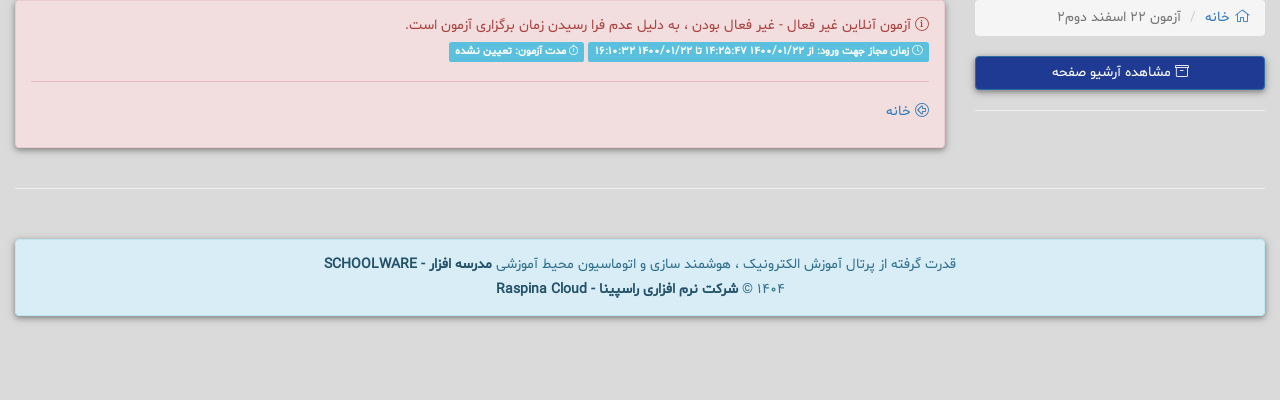

--- FILE ---
content_type: text/html; charset=UTF-8
request_url: https://www.es1.daneshjoosch.ir/ehome/web/page?slug=azmon22-1-2
body_size: 1977
content:
		<!DOCTYPE html>
<html lang="fa">
  <head>
    <meta charset="utf-8">
    <meta http-equiv="X-UA-Compatible" content="IE=edge">
    <meta name="viewport" content="width=device-width, initial-scale=1.0">
    <!-- <meta name="description" content=""> -->
    <meta name="author" content="https://www.raspinacloud.ir">
	<!-- Chrome, Firefox OS and Opera -->
	<meta name="theme-color" content="#f16725" />
	<meta name="mobile-web-app-capable" content="yes">
	<!-- Windows Phone -->
	<meta name="msapplication-navbutton-color" content="#f16725">
	<!-- iOS Safari -->
	<meta name="apple-mobile-web-app-capable" content="yes">
	<meta name="apple-mobile-web-app-status-bar-style" content="black-translucent">
    <link rel="shortcut icon" href="/ehome/web/assets/cfd897e1/clients/daneshjooes1/img/icon/icon.png">
	<link rel="apple-touch-icon" href="/ehome/web/assets/cfd897e1/appmode/images/launcher-icon-4x.png">
	<link rel="manifest" href="/ehome/web/assets/cfd897e1/appmode/manifest.json">

	<!-- Start of theme logic -->
    	<!-- End of theme logic -->
	
	    
    <meta name="description" content="azmon22-1-2" />
<meta name="keywords" content="" />
<link rel="stylesheet" type="text/css" href="/ehome/web/assets/cfd897e1/css/bootstrap.min.css" />
<link rel="stylesheet" type="text/css" href="/ehome/web/assets/cfd897e1/css/other.css" />
<link rel="stylesheet" type="text/css" href="/ehome/web/assets/cfd897e1/css/all.min.css" />
<link rel="stylesheet" type="text/css" href="/ehome/web/assets/cfd897e1/clients/daneshjooes1/css/custom-style.css" />
<script type="text/javascript" src="/ehome/web/assets/2e64fbcd/jquery.min.js"></script>
<script type="text/javascript" src="/ehome/web/assets/cfd897e1/js/all-head.min.js"></script>
<title>پرتال پیش دبستان و دبستان - آزمون 22 اسفند دوم 1</title>
    
        
    
    <!-- IE10 viewport hack for Surface/desktop Windows 8 bug -->
    <script src="/ehome/web/assets/cfd897e1/js/ie10-viewport-bug-workaround.js"></script>
	
	<!-- HTML5 shim and Respond.js IE8 support of HTML5 elements and media queries -->
    <!--[if lt IE 9]>
      <script src="/js/html5shiv.js"></script>
      <script src="/js/respond.min.js"></script>
    <![endif]-->

                <style>
              .navbar-inverse,#MainMenu a.list-group-item,.list-group-item.list-group-item-active{
  background-color: #772953 !important;
  border-color: #511c39 !important;
  color:white !important;
}


.navbar-inverse:hover,#MainMenu a.list-group-item:hover{
	color: white !important;


}



.navbar-collapse.collapse.in{
  background-color: #772953 !important;
  border-color: #511c39 !important;
}

#home-144-49-0 > p > img{
width:100% !important;
}



@media only screen and (max-width: 600px) {
#myCarousel-116 > div > div > a > img{
height:250px !important;
width:729px;
}
}
@media only screen and (min-width: 600px) {
#myCarousel-116 > div > div > a > img{
height:397px ;
width:729px;
}
}
#sidebar > a{display:none !important;}
#sidebar > hr,#MainMenu{display:none !important;}
img#bgimg{
height:100% !important;
}
          </style>
          	
	      	
  </head>
	  <body>
								

					<div class="container-fluid hidden-print">
			
		  <div class="row">

			<div class="col-xs-12 col-sm-12 col-md-9">
			  <div class="row">
				<div class="col-xs-12 col-sm-12 col-md-12">
															<div class="alert alert-danger">
						<p>
							<i class="fal fa-info-circle"></i> آزمون آنلاین غیر فعال - غیر فعال بودن ، به دلیل عدم فرا رسیدن زمان برگزاری آزمون است.
						</p>
						<p>
							                                <span class="label label-info"><i class="fal fa-clock"></i> زمان مجاز جهت ورود: از 1400/01/22 14:25:47 تا 1400/01/22 16:10:32</span>
                                                                                            <span class="label label-info"><i class="fal fa-stopwatch"></i> مدت آزمون: تعیین نشده</span>
                                						</p>
						<hr>
						<a href="https://www.es1.daneshjoosch.ir/ehome/web/"><p><i class="fal fa-arrow-alt-circle-left"></i> خانه</p></a>
					</div>
									</div>
			  </div><!--/row-->
			</div><!--/span-->

			<div class="col-xs-12 col-sm-12 col-md-3" role="navigation">
									<ol class="breadcrumb">
					  <li><a href="https://www.es1.daneshjoosch.ir/ehome/web/"><i class="fal fa-home-alt"></i> خانه</a></li>
					  <li class="active">آزمون 22 اسفند دوم2</li>
					</ol>
																			<a href="page?slug=azmon22-1-2&blockArchive=1" type="button" class="btn btn-primary btn-block"><i class="fal fa-archive"></i> مشاهده آرشیو صفحه</a>
					<hr>
																					</div><!--/span-->
		  </div><!--/row-->

		  <hr>

		  <footer>
									<div class="alert alert-info center"><p>قدرت گرفته از پرتال آموزش الکترونیک ، هوشمند سازی و اتوماسیون محیط آموزشی <a href="https://www.raspinacloud.ir" target="_blank" class="alert-link">مدرسه افزار - SCHOOLWARE</a></p><p> 1404 &copy; <a href="https://www.raspinacloud.ir" target="_blank" class="alert-link">شرکت نرم افزاری راسپینا - Raspina Cloud</a></p></div>
		  </footer>

		</div><!--/.container-->
			<script type="text/javascript" src="/ehome/web/assets/cfd897e1/js/all-end.min.js"></script>
<script type="text/javascript">
/*<![CDATA[*/
$(function () {
		  $('[data-toggle="tooltip"]').tooltip()
		})
/*]]>*/
</script>
</body>
</html>	    


--- FILE ---
content_type: text/css
request_url: https://www.es1.daneshjoosch.ir/ehome/web/assets/cfd897e1/css/other.css
body_size: 1959
content:
/*start of navlist2 styles*/

/* Some stylesheet reset */
#cssmenu > ul {
  list-style: none;
  margin: 0;
  padding: 0;
  vertical-align: baseline;
  line-height: 1;
  z-index: 15;
}
/* The container */
#cssmenu > ul {
  display: block;
  position: relative;
  /*width: 150px;*/
}
/* The list elements which contain the links */
#cssmenu > ul li {
  display: block;
  position: relative;
  margin: 0;
  padding: 0;
  width: 100%;
}
/* General link styling */
#cssmenu > ul li a {
  /* Layout */

  display: block;
  position: relative;
  margin: 0;
  border: 1px solid #ddd;
  /*border-bottom: 1px dotted #d9d9d9;*/
  padding: 11px 20px;
  /* Typography */

  /*font-family: Helvetica, Arial, sans-serif;*/
  color: #fff;
  text-decoration: none;
  text-transform: uppercase;
  /*text-shadow: 0 1px 0 #fff;*/
  /*font-size: 13px;
  font-weight: 300;*/
  /* Background & effects */

  /*background: #eaeaea;*/
  background: #428bca;
}
/* Rounded corners for the first link of the menu/submenus */
#cssmenu > ul li:first-child > a {
  border-top-left-radius: 4px;
  border-top-right-radius: 4px;
  border-top: 0;
}
/* Rounded corners for the last link of the menu/submenus */
#cssmenu > ul li:last-child > a {
  border-bottom-left-radius: 4px;
  border-bottom-right-radius: 4px;
  border-bottom: 0;
}
/* The hover state of the menu/submenu links */
#cssmenu > ul li a:hover,
#cssmenu > ul li:hover > a {
  color: #555;
  /*text-shadow: 0 1px 0 rgba(0, 0, 0, 0.25);*/
  background: #fff;
  
}
/* The active state of the menu/submenu links */
#cssmenu > ul li a.activecssmenu,
#cssmenu > ul li > a.activecssmenu {
  color: #555;
  /*text-shadow: 0 1px 0 rgba(0, 0, 0, 0.25);*/
  background: #fff;
  
}
/* The arrow indicating a submenu */
#cssmenu > ul .has-sub > a::after {
  content: '';
  position: absolute;
  top: 16px;
  right: 10px;
  width: 0px;
  height: 0px;
  /* Creating the arrow using borders */

  border: 4px solid transparent;
  border-left: 4px solid #e4433c;
}
/* The same arrow, but with a darker color, to create the shadow effect */
#cssmenu > ul .has-sub > a::before {
  content: '';
  position: absolute;
  top: 17px;
  right: 10px;
  width: 0px;
  height: 0px;
  /* Creating the arrow using borders */

  border: 4px solid transparent;
  border-left: 4px solid #fff;
}
/* Changing the color of the arrow on hover */
#cssmenu > ul li > a:hover::after,
#cssmenu > ul li:hover > a::after {
  border-left: 4px solid #fff;
}
#cssmenu > ul li > a:hover::before,
#cssmenu > ul li:hover > a::before {
  border-left: 4px solid rgba(0, 0, 0, 0.25);
}
/* THE SUBMENUS */
#cssmenu > ul ul {
  position: absolute;
  right: 85%;
  top: -9999px;
  padding-left: 5px;
  opacity: 0;
  width: 100%;
  /* The fade effect, created using an opacity transition */

  -webkit-transition: opacity 0.3s ease-in;
  -moz-transition: opacity 0.3s ease-in;
  transition: opacity 0.3s ease-in;
}
#cssmenu > ul ul li a {
  font-size: 12px;
}
/* Showing the submenu when the user is hovering the parent link */
#cssmenu > ul li:hover > ul {
  top: 0px;
  opacity: 1;
  z-index: 1;
}

/*end of navlist2 styles*/

/*********************
  navlist2 block
**********************/
#MainMenu .list-group-item
{
	background-color: #337ab7;
}

#MainMenu a.list-group-item
{
	color: #fff;
}

#MainMenu a.list-group-item:hover, #MainMenu a.list-group-item:focus
{
	color: #555;
	background-color: #f5f5f5;
}

/*Background of theme */
/*body
{
	background: url(../images/branch/bgmain.svg) no-repeat center center fixed; 
	-webkit-background-size: cover;
	-moz-background-size: cover;
	-o-background-size: cover;
	background-size: cover;
}*/

/*********************
  navlist2 block submenu color
**********************/
#MainMenu .collapse .list-group-item
{
	background-color: #255884;
}

#MainMenu .collapse>.collapse .list-group-item
{
	background-color: #193c5a;
}

#MainMenu .collapse>.collapse>.collapse .list-group-item
{
	background-color: #0f263a;
}

/*********************
  custom color set
**********************/
.navbar-inverse
{
	background-color: #2196F3;
	border-color: #2196F3;
}

.navbar-inverse .navbar-brand, .navbar-inverse .navbar-nav>li>a, .navbar-inverse .navbar-nav .open .dropdown-menu>li>a
{
	color: #ffffff;
}

.navbar-inverse .navbar-brand:hover, .navbar-inverse .navbar-nav>li>a:hover, .navbar-inverse .navbar-nav .open .dropdown-menu>li>a:hover
{
	color: #000000;
}

.navbar-inverse .navbar-nav>.open>a, .navbar-inverse .navbar-nav>.open>a:focus, .navbar-inverse .navbar-nav>.open>a:hover, .navbar-inverse .navbar-nav>.active>a, .navbar-inverse .navbar-nav>.active>a:focus, .navbar-inverse .navbar-nav>.active>a:hover
{
	background-color: #0288D1;
}

.btn-primary, .list-group-item.active, .list-group-item.active:focus, .list-group-item.active:hover, #MainMenu .list-group-item, .panel-primary>.panel-heading, .progress-bar-primary
{
	background-color: #1F3A93;
}

.btn-danger, .progress-bar-danger, .label-danger
{
	background-color: #CF000F;
}

.btn-warning, .progress-bar-warning, .label-warning
{
	background-color: #F89406;
}

.btn-success, .progress-bar-success, .label-success
{
	background-color: #00E640;
}

.btn-success:hover
{
	background-color: #3FC380;
}

.btn-info
{
	background-color: #19B5FE;
}

body
{
	background-color: #dadada;
}

div.right_menu div.title
{
	background: #1F3A93 !important;
}

.form-control:focus
{
	border-color:#66afe9;
	outline:0;
	-webkit-box-shadow:inset 0 1px 1px rgba(0,0,0,0.075),0 0 8px rgba(44,62,80,0.6);
	box-shadow:inset 0 1px 1px rgba(0,0,0,0.075),0 0 8px rgba(44,62,80,0.6);
}

/*.grid-view table.items th, .grid-view table.items th a
{
	color: #fff !important;
}*/

.grid-view table.items th
{
	background: #1F3A93 !important;
}

.navbar-inverse .navbar-collapse, .navbar-inverse .navbar-form, .navbar-inverse .navbar-toggle
{
	border-color:#0288D1;
}

.navbar-inverse .navbar-toggle:focus, .navbar-inverse .navbar-toggle:hover, .navbar-inverse .navbar-nav .open .dropdown-menu .divider
{
	background-color:#0288D1;
}

/*********************
  navbar dropdown-menu font color
**********************/
.navbar-inverse .navbar-nav .open .dropdown-menu>li>a
{
	color: #ffffff;
}

.navbar-inverse .navbar-nav .open .dropdown-menu>li.active>a
{
	color: #ffffff;
}

.navbar-inverse .navbar-nav .open .dropdown-menu>li.active>a:hover
{
	color: #000000;
}

.dropdown-menu
{
	background-color: #2196F3;
}

.dropdown-menu>.active>a, .dropdown-menu>.active>a:focus, .dropdown-menu>.active>a:hover
{
	background-color: #0288D1;
}

@media (max-width: 767px)
{
	.navbar-inverse .navbar-nav .open .dropdown-menu>.active>a, .navbar-inverse .navbar-nav .open .dropdown-menu>.active>a:focus, .navbar-inverse .navbar-nav .open .dropdown-menu>.active>a:hover
	{
		background-color: #0288D1;
	}

	.navbar-inverse .navbar-nav .open .dropdown-menu>li>a:focus, .navbar-inverse .navbar-nav .open .dropdown-menu>li>a:hover
	{
		background-color: #f5f5f5;
	}
}

.navbar-inverse .navbar-brand, .navbar-inverse .navbar-nav>li>a, .navbar-inverse .navbar-nav .open .dropdown-menu>li>a {
	font-size: 14px;
}

.navbar-inverse .navbar-collapse, .navbar-inverse .navbar-form, .navbar-inverse .navbar-toggle {
	background-color: #2196F3;
}

--- FILE ---
content_type: application/javascript
request_url: https://www.es1.daneshjoosch.ir/ehome/web/assets/cfd897e1/js/all-head.min.js
body_size: 655
content:
function str2url(str,encoding,ucfirst){str=str.toUpperCase();str=str.toLowerCase();str=str.replace(/[\u00E1\u00E0\u1EA1\u00E2\u1EA5\u1EAD\u0103\u1EAF\u1EB7\u1EA7\u1EB1\u1EA3\u00E3\u1EA9\u1EAB\u1EB3\u1EB5]/g,"a");str=str.replace(/[\u00ED\u00EC\u1ECB\u1EC9\u0129]/g,"i");str=str.replace(/[\u00F3\u00F2\u1ECD\u1ECF\u00F5\u00F4\u1ED1\u1ED3\u1ED9\u1ED5\u1ED7\u01A1\u1EDB\u1EDD\u1EE3\u1EDF\u1EE1]/g,"o");str=str.replace(/[\u00FA\u00F9\u1EE5\u1EE7\u0169\u01B0\u1EE9\u1EEB\u1EF1\u1EED\u1EEF]/g,"u");str=str.replace(/[\u0065\u00E9\u00E8\u1EB9\u1EBB\u1EBD\u00EA\u1EBF\u1EC1\u1EC7\u1EC3\u1EC5]/g,"e");str=str.replace(/[\u00FD\u1EF3\u1EF5\u1EF7\u1EF9]/g,"y");str=str.replace(/[\u0111]/g,"d");str=str.replace(/[\u00E7\u0107\u0106]/g,"c");str=str.replace(/[\u0142\u0141]/g,"l");str=str.replace(/[\u015B\u015A]/g,"s");str=str.replace(/[\u017C\u017A\u017B\u0179]/g,"z");str=str.replace(/[\u00F1]/g,"n");str=str.replace(/[\u0153]/g,"oe");str=str.replace(/[\u00E6]/g,"ae");str=str.replace(/[\u00DF]/g,"ss");str=str.replace(/[^a-z0-9\s\'\:\/\[\]_]/g,"");str=str.replace(/[\s\'\:\/\[\]-]+/g," ");str=str.replace(/[ ]/g,"-");if(ucfirst==1){c=str.charAt(0);str=c.toUpperCase()+str.slice(1)}if(str.charAt(str.length-1)=="-"){str=str.substring(0,str.length-1)}if(str.charAt(0)=="-"){str=str.substring(1,str.length)}return str}function getIdinEmail(str_email){var ind=str_email.indexOf("@");var my_slice=str_email.slice(0,ind);return my_slice}function CopyString(id_from,id_to,type){if(type=="slug"){$(id_from).keyup(function(){$(id_to).val($(id_from).val().trim());$(id_to).val(str2url($(id_from).val().trim()))});$(id_from).change(function(){$(id_to).val($(id_from).val().trim());$(id_to).val(str2url($(id_from).val().trim()))})}if(type==""){$(id_from).keyup(function(){$(id_to).val($(id_from).val().trim());$(id_to).val($(id_from).val().trim())});$(id_from).change(function(){$(id_to).val($(id_from).val().trim());$(id_to).val($(id_from).val().trim())})}if(type=="email"){$(id_from).keyup(function(){$(id_to).val($(id_from).val().trim());$(id_to).val(getIdinEmail($(id_from).val().trim()))});$(id_from).change(function(){$(id_to).val($(id_from).val().trim());$(id_to).val(getIdinEmail($(id_from).val().trim()))})}}function autoResize(object){var newheight;newheight=object.contentWindow.document.body.scrollHeight+100;object.height=newheight+"px"}

--- FILE ---
content_type: application/javascript
request_url: https://www.es1.daneshjoosch.ir/ehome/web/assets/cfd897e1/js/all-end.min.js
body_size: 33701
content:
if("undefined"==typeof jQuery)throw new Error("Bootstrap's JavaScript requires jQuery");!function(t){"use strict";var e=t.fn.jquery.split(" ")[0].split(".");if(e[0]<2&&e[1]<9||1==e[0]&&9==e[1]&&e[2]<1||e[0]>2)throw new Error("Bootstrap's JavaScript requires jQuery version 1.9.1 or higher, but lower than version 3")}(jQuery),function(t){"use strict";t.fn.emulateTransitionEnd=function(e){var n=!1,i=this;t(this).one("bsTransitionEnd",function(){n=!0});return setTimeout(function(){n||t(i).trigger(t.support.transition.end)},e),this},t(function(){t.support.transition=function(){var t=document.createElement("bootstrap"),e={WebkitTransition:"webkitTransitionEnd",MozTransition:"transitionend",OTransition:"oTransitionEnd otransitionend",transition:"transitionend"};for(var n in e)if(void 0!==t.style[n])return{end:e[n]};return!1}(),t.support.transition&&(t.event.special.bsTransitionEnd={bindType:t.support.transition.end,delegateType:t.support.transition.end,handle:function(e){return t(e.target).is(this)?e.handleObj.handler.apply(this,arguments):void 0}})})}(jQuery),function(t){"use strict";var e='[data-dismiss="alert"]',n=function(n){t(n).on("click",e,this.close)};n.VERSION="3.3.6",n.TRANSITION_DURATION=150,n.prototype.close=function(e){function i(){s.detach().trigger("closed.bs.alert").remove()}var o=t(this),r=o.attr("data-target");r||(r=(r=o.attr("href"))&&r.replace(/.*(?=#[^\s]*$)/,""));var s=t(r);e&&e.preventDefault(),s.length||(s=o.closest(".alert")),s.trigger(e=t.Event("close.bs.alert")),e.isDefaultPrevented()||(s.removeClass("in"),t.support.transition&&s.hasClass("fade")?s.one("bsTransitionEnd",i).emulateTransitionEnd(n.TRANSITION_DURATION):i())};var i=t.fn.alert;t.fn.alert=function(e){return this.each(function(){var i=t(this),o=i.data("bs.alert");o||i.data("bs.alert",o=new n(this)),"string"==typeof e&&o[e].call(i)})},t.fn.alert.Constructor=n,t.fn.alert.noConflict=function(){return t.fn.alert=i,this},t(document).on("click.bs.alert.data-api",e,n.prototype.close)}(jQuery),function(t){"use strict";function e(e){return this.each(function(){var i=t(this),o=i.data("bs.button"),r="object"==typeof e&&e;o||i.data("bs.button",o=new n(this,r)),"toggle"==e?o.toggle():e&&o.setState(e)})}var n=function(e,i){this.$element=t(e),this.options=t.extend({},n.DEFAULTS,i),this.isLoading=!1};n.VERSION="3.3.6",n.DEFAULTS={loadingText:"loading..."},n.prototype.setState=function(e){var n="disabled",i=this.$element,o=i.is("input")?"val":"html",r=i.data();e+="Text",null==r.resetText&&i.data("resetText",i[o]()),setTimeout(t.proxy(function(){i[o](null==r[e]?this.options[e]:r[e]),"loadingText"==e?(this.isLoading=!0,i.addClass(n).attr(n,n)):this.isLoading&&(this.isLoading=!1,i.removeClass(n).removeAttr(n))},this),0)},n.prototype.toggle=function(){var t=!0,e=this.$element.closest('[data-toggle="buttons"]');if(e.length){var n=this.$element.find("input");"radio"==n.prop("type")?(n.prop("checked")&&(t=!1),e.find(".active").removeClass("active"),this.$element.addClass("active")):"checkbox"==n.prop("type")&&(n.prop("checked")!==this.$element.hasClass("active")&&(t=!1),this.$element.toggleClass("active")),n.prop("checked",this.$element.hasClass("active")),t&&n.trigger("change")}else this.$element.attr("aria-pressed",!this.$element.hasClass("active")),this.$element.toggleClass("active")};var i=t.fn.button;t.fn.button=e,t.fn.button.Constructor=n,t.fn.button.noConflict=function(){return t.fn.button=i,this},t(document).on("click.bs.button.data-api",'[data-toggle^="button"]',function(n){var i=t(n.target);i.hasClass("btn")||(i=i.closest(".btn")),e.call(i,"toggle"),t(n.target).is('input[type="radio"]')||t(n.target).is('input[type="checkbox"]')||n.preventDefault()}).on("focus.bs.button.data-api blur.bs.button.data-api",'[data-toggle^="button"]',function(e){t(e.target).closest(".btn").toggleClass("focus",/^focus(in)?$/.test(e.type))})}(jQuery),function(t){"use strict";function e(e){return this.each(function(){var i=t(this),o=i.data("bs.carousel"),r=t.extend({},n.DEFAULTS,i.data(),"object"==typeof e&&e),s="string"==typeof e?e:r.slide;o||i.data("bs.carousel",o=new n(this,r)),"number"==typeof e?o.to(e):s?o[s]():r.interval&&o.pause().cycle()})}var n=function(e,n){this.$element=t(e),this.$indicators=this.$element.find(".carousel-indicators"),this.options=n,this.paused=null,this.sliding=null,this.interval=null,this.$active=null,this.$items=null,this.options.keyboard&&this.$element.on("keydown.bs.carousel",t.proxy(this.keydown,this)),"hover"==this.options.pause&&!("ontouchstart"in document.documentElement)&&this.$element.on("mouseenter.bs.carousel",t.proxy(this.pause,this)).on("mouseleave.bs.carousel",t.proxy(this.cycle,this))};n.VERSION="3.3.6",n.TRANSITION_DURATION=600,n.DEFAULTS={interval:5e3,pause:"hover",wrap:!0,keyboard:!0},n.prototype.keydown=function(t){if(!/input|textarea/i.test(t.target.tagName)){switch(t.which){case 37:this.prev();break;case 39:this.next();break;default:return}t.preventDefault()}},n.prototype.cycle=function(e){return e||(this.paused=!1),this.interval&&clearInterval(this.interval),this.options.interval&&!this.paused&&(this.interval=setInterval(t.proxy(this.next,this),this.options.interval)),this},n.prototype.getItemIndex=function(t){return this.$items=t.parent().children(".item"),this.$items.index(t||this.$active)},n.prototype.getItemForDirection=function(t,e){var n=this.getItemIndex(e);if(("prev"==t&&0===n||"next"==t&&n==this.$items.length-1)&&!this.options.wrap)return e;var i=(n+("prev"==t?-1:1))%this.$items.length;return this.$items.eq(i)},n.prototype.to=function(t){var e=this,n=this.getItemIndex(this.$active=this.$element.find(".item.active"));return t>this.$items.length-1||0>t?void 0:this.sliding?this.$element.one("slid.bs.carousel",function(){e.to(t)}):n==t?this.pause().cycle():this.slide(t>n?"next":"prev",this.$items.eq(t))},n.prototype.pause=function(e){return e||(this.paused=!0),this.$element.find(".next, .prev").length&&t.support.transition&&(this.$element.trigger(t.support.transition.end),this.cycle(!0)),this.interval=clearInterval(this.interval),this},n.prototype.next=function(){return this.sliding?void 0:this.slide("next")},n.prototype.prev=function(){return this.sliding?void 0:this.slide("prev")},n.prototype.slide=function(e,i){var o=this.$element.find(".item.active"),r=i||this.getItemForDirection(e,o),s=this.interval,a="next"==e?"left":"right",l=this;if(r.hasClass("active"))return this.sliding=!1;var c=r[0],d=t.Event("slide.bs.carousel",{relatedTarget:c,direction:a});if(this.$element.trigger(d),!d.isDefaultPrevented()){if(this.sliding=!0,s&&this.pause(),this.$indicators.length){this.$indicators.find(".active").removeClass("active");var u=t(this.$indicators.children()[this.getItemIndex(r)]);u&&u.addClass("active")}var h=t.Event("slid.bs.carousel",{relatedTarget:c,direction:a});return t.support.transition&&this.$element.hasClass("slide")?(r.addClass(e),r[0].offsetWidth,o.addClass(a),r.addClass(a),o.one("bsTransitionEnd",function(){r.removeClass([e,a].join(" ")).addClass("active"),o.removeClass(["active",a].join(" ")),l.sliding=!1,setTimeout(function(){l.$element.trigger(h)},0)}).emulateTransitionEnd(n.TRANSITION_DURATION)):(o.removeClass("active"),r.addClass("active"),this.sliding=!1,this.$element.trigger(h)),s&&this.cycle(),this}};var i=t.fn.carousel;t.fn.carousel=e,t.fn.carousel.Constructor=n,t.fn.carousel.noConflict=function(){return t.fn.carousel=i,this};var o=function(n){var i,o=t(this),r=t(o.attr("data-target")||(i=o.attr("href"))&&i.replace(/.*(?=#[^\s]+$)/,""));if(r.hasClass("carousel")){var s=t.extend({},r.data(),o.data()),a=o.attr("data-slide-to");a&&(s.interval=!1),e.call(r,s),a&&r.data("bs.carousel").to(a),n.preventDefault()}};t(document).on("click.bs.carousel.data-api","[data-slide]",o).on("click.bs.carousel.data-api","[data-slide-to]",o),t(window).on("load",function(){t('[data-ride="carousel"]').each(function(){var n=t(this);e.call(n,n.data())})})}(jQuery),function(t){"use strict";function e(e){var n,i=e.attr("data-target")||(n=e.attr("href"))&&n.replace(/.*(?=#[^\s]+$)/,"");return t(i)}function n(e){return this.each(function(){var n=t(this),o=n.data("bs.collapse"),r=t.extend({},i.DEFAULTS,n.data(),"object"==typeof e&&e);!o&&r.toggle&&/show|hide/.test(e)&&(r.toggle=!1),o||n.data("bs.collapse",o=new i(this,r)),"string"==typeof e&&o[e]()})}var i=function(e,n){this.$element=t(e),this.options=t.extend({},i.DEFAULTS,n),this.$trigger=t('[data-toggle="collapse"][href="#'+e.id+'"],[data-toggle="collapse"][data-target="#'+e.id+'"]'),this.transitioning=null,this.options.parent?this.$parent=this.getParent():this.addAriaAndCollapsedClass(this.$element,this.$trigger),this.options.toggle&&this.toggle()};i.VERSION="3.3.6",i.TRANSITION_DURATION=350,i.DEFAULTS={toggle:!0},i.prototype.dimension=function(){return this.$element.hasClass("width")?"width":"height"},i.prototype.show=function(){if(!this.transitioning&&!this.$element.hasClass("in")){var e,o=this.$parent&&this.$parent.children(".panel").children(".in, .collapsing");if(!(o&&o.length&&(e=o.data("bs.collapse"),e&&e.transitioning))){var r=t.Event("show.bs.collapse");if(this.$element.trigger(r),!r.isDefaultPrevented()){o&&o.length&&(n.call(o,"hide"),e||o.data("bs.collapse",null));var s=this.dimension();this.$element.removeClass("collapse").addClass("collapsing")[s](0).attr("aria-expanded",!0),this.$trigger.removeClass("collapsed").attr("aria-expanded",!0),this.transitioning=1;var a=function(){this.$element.removeClass("collapsing").addClass("collapse in")[s](""),this.transitioning=0,this.$element.trigger("shown.bs.collapse")};if(!t.support.transition)return a.call(this);var l=t.camelCase(["scroll",s].join("-"));this.$element.one("bsTransitionEnd",t.proxy(a,this)).emulateTransitionEnd(i.TRANSITION_DURATION)[s](this.$element[0][l])}}}},i.prototype.hide=function(){if(!this.transitioning&&this.$element.hasClass("in")){var e=t.Event("hide.bs.collapse");if(this.$element.trigger(e),!e.isDefaultPrevented()){var n=this.dimension();this.$element[n](this.$element[n]())[0].offsetHeight,this.$element.addClass("collapsing").removeClass("collapse in").attr("aria-expanded",!1),this.$trigger.addClass("collapsed").attr("aria-expanded",!1),this.transitioning=1;var o=function(){this.transitioning=0,this.$element.removeClass("collapsing").addClass("collapse").trigger("hidden.bs.collapse")};return t.support.transition?void this.$element[n](0).one("bsTransitionEnd",t.proxy(o,this)).emulateTransitionEnd(i.TRANSITION_DURATION):o.call(this)}}},i.prototype.toggle=function(){this[this.$element.hasClass("in")?"hide":"show"]()},i.prototype.getParent=function(){return t(this.options.parent).find('[data-toggle="collapse"][data-parent="'+this.options.parent+'"]').each(t.proxy(function(n,i){var o=t(i);this.addAriaAndCollapsedClass(e(o),o)},this)).end()},i.prototype.addAriaAndCollapsedClass=function(t,e){var n=t.hasClass("in");t.attr("aria-expanded",n),e.toggleClass("collapsed",!n).attr("aria-expanded",n)};var o=t.fn.collapse;t.fn.collapse=n,t.fn.collapse.Constructor=i,t.fn.collapse.noConflict=function(){return t.fn.collapse=o,this},t(document).on("click.bs.collapse.data-api",'[data-toggle="collapse"]',function(i){var o=t(this);o.attr("data-target")||i.preventDefault();var r=e(o),s=r.data("bs.collapse")?"toggle":o.data();n.call(r,s)})}(jQuery),function(t){"use strict";function e(e){var n=e.attr("data-target");n||(n=(n=e.attr("href"))&&/#[A-Za-z]/.test(n)&&n.replace(/.*(?=#[^\s]*$)/,""));var i=n&&t(n);return i&&i.length?i:e.parent()}function n(n){n&&3===n.which||(t(i).remove(),t(o).each(function(){var i=t(this),o=e(i),r={relatedTarget:this};o.hasClass("open")&&(n&&"click"==n.type&&/input|textarea/i.test(n.target.tagName)&&t.contains(o[0],n.target)||(o.trigger(n=t.Event("hide.bs.dropdown",r)),n.isDefaultPrevented()||(i.attr("aria-expanded","false"),o.removeClass("open").trigger(t.Event("hidden.bs.dropdown",r)))))}))}var i=".dropdown-backdrop",o='[data-toggle="dropdown"]',r=function(e){t(e).on("click.bs.dropdown",this.toggle)};r.VERSION="3.3.6",r.prototype.toggle=function(i){var o=t(this);if(!o.is(".disabled, :disabled")){var r=e(o),s=r.hasClass("open");if(n(),!s){"ontouchstart"in document.documentElement&&!r.closest(".navbar-nav").length&&t(document.createElement("div")).addClass("dropdown-backdrop").insertAfter(t(this)).on("click",n);var a={relatedTarget:this};if(r.trigger(i=t.Event("show.bs.dropdown",a)),i.isDefaultPrevented())return;o.trigger("focus").attr("aria-expanded","true"),r.toggleClass("open").trigger(t.Event("shown.bs.dropdown",a))}return!1}},r.prototype.keydown=function(n){if(/(38|40|27|32)/.test(n.which)&&!/input|textarea/i.test(n.target.tagName)){var i=t(this);if(n.preventDefault(),n.stopPropagation(),!i.is(".disabled, :disabled")){var r=e(i),s=r.hasClass("open");if(!s&&27!=n.which||s&&27==n.which)return 27==n.which&&r.find(o).trigger("focus"),i.trigger("click");var a=r.find(".dropdown-menu li:not(.disabled):visible a");if(a.length){var l=a.index(n.target);38==n.which&&l>0&&l--,40==n.which&&l<a.length-1&&l++,~l||(l=0),a.eq(l).trigger("focus")}}}};var s=t.fn.dropdown;t.fn.dropdown=function(e){return this.each(function(){var n=t(this),i=n.data("bs.dropdown");i||n.data("bs.dropdown",i=new r(this)),"string"==typeof e&&i[e].call(n)})},t.fn.dropdown.Constructor=r,t.fn.dropdown.noConflict=function(){return t.fn.dropdown=s,this},t(document).on("click.bs.dropdown.data-api",n).on("click.bs.dropdown.data-api",".dropdown form",function(t){t.stopPropagation()}).on("click.bs.dropdown.data-api",o,r.prototype.toggle).on("keydown.bs.dropdown.data-api",o,r.prototype.keydown).on("keydown.bs.dropdown.data-api",".dropdown-menu",r.prototype.keydown)}(jQuery),function(t){"use strict";function e(e,i){return this.each(function(){var o=t(this),r=o.data("bs.modal"),s=t.extend({},n.DEFAULTS,o.data(),"object"==typeof e&&e);r||o.data("bs.modal",r=new n(this,s)),"string"==typeof e?r[e](i):s.show&&r.show(i)})}var n=function(e,n){this.options=n,this.$body=t(document.body),this.$element=t(e),this.$dialog=this.$element.find(".modal-dialog"),this.$backdrop=null,this.isShown=null,this.originalBodyPad=null,this.scrollbarWidth=0,this.ignoreBackdropClick=!1,this.options.remote&&this.$element.find(".modal-content").load(this.options.remote,t.proxy(function(){this.$element.trigger("loaded.bs.modal")},this))};n.VERSION="3.3.6",n.TRANSITION_DURATION=300,n.BACKDROP_TRANSITION_DURATION=150,n.DEFAULTS={backdrop:!0,keyboard:!0,show:!0},n.prototype.toggle=function(t){return this.isShown?this.hide():this.show(t)},n.prototype.show=function(e){var i=this,o=t.Event("show.bs.modal",{relatedTarget:e});this.$element.trigger(o),this.isShown||o.isDefaultPrevented()||(this.isShown=!0,this.checkScrollbar(),this.setScrollbar(),this.$body.addClass("modal-open"),this.escape(),this.resize(),this.$element.on("click.dismiss.bs.modal",'[data-dismiss="modal"]',t.proxy(this.hide,this)),this.$dialog.on("mousedown.dismiss.bs.modal",function(){i.$element.one("mouseup.dismiss.bs.modal",function(e){t(e.target).is(i.$element)&&(i.ignoreBackdropClick=!0)})}),this.backdrop(function(){var o=t.support.transition&&i.$element.hasClass("fade");i.$element.parent().length||i.$element.appendTo(i.$body),i.$element.show().scrollTop(0),i.adjustDialog(),o&&i.$element[0].offsetWidth,i.$element.addClass("in"),i.enforceFocus();var r=t.Event("shown.bs.modal",{relatedTarget:e});o?i.$dialog.one("bsTransitionEnd",function(){i.$element.trigger("focus").trigger(r)}).emulateTransitionEnd(n.TRANSITION_DURATION):i.$element.trigger("focus").trigger(r)}))},n.prototype.hide=function(e){e&&e.preventDefault(),e=t.Event("hide.bs.modal"),this.$element.trigger(e),this.isShown&&!e.isDefaultPrevented()&&(this.isShown=!1,this.escape(),this.resize(),t(document).off("focusin.bs.modal"),this.$element.removeClass("in").off("click.dismiss.bs.modal").off("mouseup.dismiss.bs.modal"),this.$dialog.off("mousedown.dismiss.bs.modal"),t.support.transition&&this.$element.hasClass("fade")?this.$element.one("bsTransitionEnd",t.proxy(this.hideModal,this)).emulateTransitionEnd(n.TRANSITION_DURATION):this.hideModal())},n.prototype.enforceFocus=function(){t(document).off("focusin.bs.modal").on("focusin.bs.modal",t.proxy(function(t){this.$element[0]===t.target||this.$element.has(t.target).length||this.$element.trigger("focus")},this))},n.prototype.escape=function(){this.isShown&&this.options.keyboard?this.$element.on("keydown.dismiss.bs.modal",t.proxy(function(t){27==t.which&&this.hide()},this)):this.isShown||this.$element.off("keydown.dismiss.bs.modal")},n.prototype.resize=function(){this.isShown?t(window).on("resize.bs.modal",t.proxy(this.handleUpdate,this)):t(window).off("resize.bs.modal")},n.prototype.hideModal=function(){var t=this;this.$element.hide(),this.backdrop(function(){t.$body.removeClass("modal-open"),t.resetAdjustments(),t.resetScrollbar(),t.$element.trigger("hidden.bs.modal")})},n.prototype.removeBackdrop=function(){this.$backdrop&&this.$backdrop.remove(),this.$backdrop=null},n.prototype.backdrop=function(e){var i=this,o=this.$element.hasClass("fade")?"fade":"";if(this.isShown&&this.options.backdrop){var r=t.support.transition&&o;if(this.$backdrop=t(document.createElement("div")).addClass("modal-backdrop "+o).appendTo(this.$body),this.$element.on("click.dismiss.bs.modal",t.proxy(function(t){return this.ignoreBackdropClick?void(this.ignoreBackdropClick=!1):void(t.target===t.currentTarget&&("static"==this.options.backdrop?this.$element[0].focus():this.hide()))},this)),r&&this.$backdrop[0].offsetWidth,this.$backdrop.addClass("in"),!e)return;r?this.$backdrop.one("bsTransitionEnd",e).emulateTransitionEnd(n.BACKDROP_TRANSITION_DURATION):e()}else if(!this.isShown&&this.$backdrop){this.$backdrop.removeClass("in");var s=function(){i.removeBackdrop(),e&&e()};t.support.transition&&this.$element.hasClass("fade")?this.$backdrop.one("bsTransitionEnd",s).emulateTransitionEnd(n.BACKDROP_TRANSITION_DURATION):s()}else e&&e()},n.prototype.handleUpdate=function(){this.adjustDialog()},n.prototype.adjustDialog=function(){var t=this.$element[0].scrollHeight>document.documentElement.clientHeight;this.$element.css({paddingLeft:!this.bodyIsOverflowing&&t?this.scrollbarWidth:"",paddingRight:this.bodyIsOverflowing&&!t?this.scrollbarWidth:""})},n.prototype.resetAdjustments=function(){this.$element.css({paddingLeft:"",paddingRight:""})},n.prototype.checkScrollbar=function(){var t=window.innerWidth;if(!t){var e=document.documentElement.getBoundingClientRect();t=e.right-Math.abs(e.left)}this.bodyIsOverflowing=document.body.clientWidth<t,this.scrollbarWidth=this.measureScrollbar()},n.prototype.setScrollbar=function(){var t=parseInt(this.$body.css("padding-right")||0,10);this.originalBodyPad=document.body.style.paddingRight||"",this.bodyIsOverflowing&&this.$body.css("padding-right",t+this.scrollbarWidth)},n.prototype.resetScrollbar=function(){this.$body.css("padding-right",this.originalBodyPad)},n.prototype.measureScrollbar=function(){var t=document.createElement("div");t.className="modal-scrollbar-measure",this.$body.append(t);var e=t.offsetWidth-t.clientWidth;return this.$body[0].removeChild(t),e};var i=t.fn.modal;t.fn.modal=e,t.fn.modal.Constructor=n,t.fn.modal.noConflict=function(){return t.fn.modal=i,this},t(document).on("click.bs.modal.data-api",'[data-toggle="modal"]',function(n){var i=t(this),o=i.attr("href"),r=t(i.attr("data-target")||o&&o.replace(/.*(?=#[^\s]+$)/,"")),s=r.data("bs.modal")?"toggle":t.extend({remote:!/#/.test(o)&&o},r.data(),i.data());i.is("a")&&n.preventDefault(),r.one("show.bs.modal",function(t){t.isDefaultPrevented()||r.one("hidden.bs.modal",function(){i.is(":visible")&&i.trigger("focus")})}),e.call(r,s,this)})}(jQuery),function(t){"use strict";var e=function(t,e){this.type=null,this.options=null,this.enabled=null,this.timeout=null,this.hoverState=null,this.$element=null,this.inState=null,this.init("tooltip",t,e)};e.VERSION="3.3.6",e.TRANSITION_DURATION=150,e.DEFAULTS={animation:!0,placement:"top",selector:!1,template:'<div class="tooltip" role="tooltip"><div class="tooltip-arrow"></div><div class="tooltip-inner"></div></div>',trigger:"hover focus",title:"",delay:0,html:!1,container:!1,viewport:{selector:"body",padding:0}},e.prototype.init=function(e,n,i){if(this.enabled=!0,this.type=e,this.$element=t(n),this.options=this.getOptions(i),this.$viewport=this.options.viewport&&t(t.isFunction(this.options.viewport)?this.options.viewport.call(this,this.$element):this.options.viewport.selector||this.options.viewport),this.inState={click:!1,hover:!1,focus:!1},this.$element[0]instanceof document.constructor&&!this.options.selector)throw new Error("`selector` option must be specified when initializing "+this.type+" on the window.document object!");for(var o=this.options.trigger.split(" "),r=o.length;r--;){var s=o[r];if("click"==s)this.$element.on("click."+this.type,this.options.selector,t.proxy(this.toggle,this));else if("manual"!=s){var a="hover"==s?"mouseenter":"focusin",l="hover"==s?"mouseleave":"focusout";this.$element.on(a+"."+this.type,this.options.selector,t.proxy(this.enter,this)),this.$element.on(l+"."+this.type,this.options.selector,t.proxy(this.leave,this))}}this.options.selector?this._options=t.extend({},this.options,{trigger:"manual",selector:""}):this.fixTitle()},e.prototype.getDefaults=function(){return e.DEFAULTS},e.prototype.getOptions=function(e){return(e=t.extend({},this.getDefaults(),this.$element.data(),e)).delay&&"number"==typeof e.delay&&(e.delay={show:e.delay,hide:e.delay}),e},e.prototype.getDelegateOptions=function(){var e={},n=this.getDefaults();return this._options&&t.each(this._options,function(t,i){n[t]!=i&&(e[t]=i)}),e},e.prototype.enter=function(e){var n=e instanceof this.constructor?e:t(e.currentTarget).data("bs."+this.type);return n||(n=new this.constructor(e.currentTarget,this.getDelegateOptions()),t(e.currentTarget).data("bs."+this.type,n)),e instanceof t.Event&&(n.inState["focusin"==e.type?"focus":"hover"]=!0),n.tip().hasClass("in")||"in"==n.hoverState?void(n.hoverState="in"):(clearTimeout(n.timeout),n.hoverState="in",n.options.delay&&n.options.delay.show?void(n.timeout=setTimeout(function(){"in"==n.hoverState&&n.show()},n.options.delay.show)):n.show())},e.prototype.isInStateTrue=function(){for(var t in this.inState)if(this.inState[t])return!0;return!1},e.prototype.leave=function(e){var n=e instanceof this.constructor?e:t(e.currentTarget).data("bs."+this.type);return n||(n=new this.constructor(e.currentTarget,this.getDelegateOptions()),t(e.currentTarget).data("bs."+this.type,n)),e instanceof t.Event&&(n.inState["focusout"==e.type?"focus":"hover"]=!1),n.isInStateTrue()?void 0:(clearTimeout(n.timeout),n.hoverState="out",n.options.delay&&n.options.delay.hide?void(n.timeout=setTimeout(function(){"out"==n.hoverState&&n.hide()},n.options.delay.hide)):n.hide())},e.prototype.show=function(){var n=t.Event("show.bs."+this.type);if(this.hasContent()&&this.enabled){this.$element.trigger(n);var i=t.contains(this.$element[0].ownerDocument.documentElement,this.$element[0]);if(n.isDefaultPrevented()||!i)return;var o=this,r=this.tip(),s=this.getUID(this.type);this.setContent(),r.attr("id",s),this.$element.attr("aria-describedby",s),this.options.animation&&r.addClass("fade");var a="function"==typeof this.options.placement?this.options.placement.call(this,r[0],this.$element[0]):this.options.placement,l=/\s?auto?\s?/i,c=l.test(a);c&&(a=a.replace(l,"")||"top"),r.detach().css({top:0,left:0,display:"block"}).addClass(a).data("bs."+this.type,this),this.options.container?r.appendTo(this.options.container):r.insertAfter(this.$element),this.$element.trigger("inserted.bs."+this.type);var d=this.getPosition(),u=r[0].offsetWidth,h=r[0].offsetHeight;if(c){var f=a,p=this.getPosition(this.$viewport);a="bottom"==a&&d.bottom+h>p.bottom?"top":"top"==a&&d.top-h<p.top?"bottom":"right"==a&&d.right+u>p.width?"left":"left"==a&&d.left-u<p.left?"right":a,r.removeClass(f).addClass(a)}var m=this.getCalculatedOffset(a,d,u,h);this.applyPlacement(m,a);var g=function(){var t=o.hoverState;o.$element.trigger("shown.bs."+o.type),o.hoverState=null,"out"==t&&o.leave(o)};t.support.transition&&this.$tip.hasClass("fade")?r.one("bsTransitionEnd",g).emulateTransitionEnd(e.TRANSITION_DURATION):g()}},e.prototype.applyPlacement=function(e,n){var i=this.tip(),o=i[0].offsetWidth,r=i[0].offsetHeight,s=parseInt(i.css("margin-top"),10),a=parseInt(i.css("margin-left"),10);isNaN(s)&&(s=0),isNaN(a)&&(a=0),e.top+=s,e.left+=a,t.offset.setOffset(i[0],t.extend({using:function(t){i.css({top:Math.round(t.top),left:Math.round(t.left)})}},e),0),i.addClass("in");var l=i[0].offsetWidth,c=i[0].offsetHeight;"top"==n&&c!=r&&(e.top=e.top+r-c);var d=this.getViewportAdjustedDelta(n,e,l,c);d.left?e.left+=d.left:e.top+=d.top;var u=/top|bottom/.test(n),h=u?2*d.left-o+l:2*d.top-r+c,f=u?"offsetWidth":"offsetHeight";i.offset(e),this.replaceArrow(h,i[0][f],u)},e.prototype.replaceArrow=function(t,e,n){this.arrow().css(n?"left":"top",50*(1-t/e)+"%").css(n?"top":"left","")},e.prototype.setContent=function(){var t=this.tip(),e=this.getTitle();t.find(".tooltip-inner")[this.options.html?"html":"text"](e),t.removeClass("fade in top bottom left right")},e.prototype.hide=function(n){function i(){"in"!=o.hoverState&&r.detach(),o.$element.removeAttr("aria-describedby").trigger("hidden.bs."+o.type),n&&n()}var o=this,r=t(this.$tip),s=t.Event("hide.bs."+this.type);return this.$element.trigger(s),s.isDefaultPrevented()?void 0:(r.removeClass("in"),t.support.transition&&r.hasClass("fade")?r.one("bsTransitionEnd",i).emulateTransitionEnd(e.TRANSITION_DURATION):i(),this.hoverState=null,this)},e.prototype.fixTitle=function(){var t=this.$element;(t.attr("title")||"string"!=typeof t.attr("data-original-title"))&&t.attr("data-original-title",t.attr("title")||"").attr("title","")},e.prototype.hasContent=function(){return this.getTitle()},e.prototype.getPosition=function(e){var n=(e=e||this.$element)[0],i="BODY"==n.tagName,o=n.getBoundingClientRect();null==o.width&&(o=t.extend({},o,{width:o.right-o.left,height:o.bottom-o.top}));var r=i?{top:0,left:0}:e.offset(),s={scroll:i?document.documentElement.scrollTop||document.body.scrollTop:e.scrollTop()},a=i?{width:t(window).width(),height:t(window).height()}:null;return t.extend({},o,s,a,r)},e.prototype.getCalculatedOffset=function(t,e,n,i){return"bottom"==t?{top:e.top+e.height,left:e.left+e.width/2-n/2}:"top"==t?{top:e.top-i,left:e.left+e.width/2-n/2}:"left"==t?{top:e.top+e.height/2-i/2,left:e.left-n}:{top:e.top+e.height/2-i/2,left:e.left+e.width}},e.prototype.getViewportAdjustedDelta=function(t,e,n,i){var o={top:0,left:0};if(!this.$viewport)return o;var r=this.options.viewport&&this.options.viewport.padding||0,s=this.getPosition(this.$viewport);if(/right|left/.test(t)){var a=e.top-r-s.scroll,l=e.top+r-s.scroll+i;a<s.top?o.top=s.top-a:l>s.top+s.height&&(o.top=s.top+s.height-l)}else{var c=e.left-r,d=e.left+r+n;c<s.left?o.left=s.left-c:d>s.right&&(o.left=s.left+s.width-d)}return o},e.prototype.getTitle=function(){var t=this.$element,e=this.options;return t.attr("data-original-title")||("function"==typeof e.title?e.title.call(t[0]):e.title)},e.prototype.getUID=function(t){do{t+=~~(1e6*Math.random())}while(document.getElementById(t));return t},e.prototype.tip=function(){if(!this.$tip&&(this.$tip=t(this.options.template),1!=this.$tip.length))throw new Error(this.type+" `template` option must consist of exactly 1 top-level element!");return this.$tip},e.prototype.arrow=function(){return this.$arrow=this.$arrow||this.tip().find(".tooltip-arrow")},e.prototype.enable=function(){this.enabled=!0},e.prototype.disable=function(){this.enabled=!1},e.prototype.toggleEnabled=function(){this.enabled=!this.enabled},e.prototype.toggle=function(e){var n=this;e&&((n=t(e.currentTarget).data("bs."+this.type))||(n=new this.constructor(e.currentTarget,this.getDelegateOptions()),t(e.currentTarget).data("bs."+this.type,n))),e?(n.inState.click=!n.inState.click,n.isInStateTrue()?n.enter(n):n.leave(n)):n.tip().hasClass("in")?n.leave(n):n.enter(n)},e.prototype.destroy=function(){var t=this;clearTimeout(this.timeout),this.hide(function(){t.$element.off("."+t.type).removeData("bs."+t.type),t.$tip&&t.$tip.detach(),t.$tip=null,t.$arrow=null,t.$viewport=null})};var n=t.fn.tooltip;t.fn.tooltip=function(n){return this.each(function(){var i=t(this),o=i.data("bs.tooltip"),r="object"==typeof n&&n;(o||!/destroy|hide/.test(n))&&(o||i.data("bs.tooltip",o=new e(this,r)),"string"==typeof n&&o[n]())})},t.fn.tooltip.Constructor=e,t.fn.tooltip.noConflict=function(){return t.fn.tooltip=n,this}}(jQuery),function(t){"use strict";var e=function(t,e){this.init("popover",t,e)};if(!t.fn.tooltip)throw new Error("Popover requires tooltip.js");e.VERSION="3.3.6",e.DEFAULTS=t.extend({},t.fn.tooltip.Constructor.DEFAULTS,{placement:"right",trigger:"click",content:"",template:'<div class="popover" role="tooltip"><div class="arrow"></div><h3 class="popover-title"></h3><div class="popover-content"></div></div>'}),e.prototype=t.extend({},t.fn.tooltip.Constructor.prototype),e.prototype.constructor=e,e.prototype.getDefaults=function(){return e.DEFAULTS},e.prototype.setContent=function(){var t=this.tip(),e=this.getTitle(),n=this.getContent();t.find(".popover-title")[this.options.html?"html":"text"](e),t.find(".popover-content").children().detach().end()[this.options.html?"string"==typeof n?"html":"append":"text"](n),t.removeClass("fade top bottom left right in"),t.find(".popover-title").html()||t.find(".popover-title").hide()},e.prototype.hasContent=function(){return this.getTitle()||this.getContent()},e.prototype.getContent=function(){var t=this.$element,e=this.options;return t.attr("data-content")||("function"==typeof e.content?e.content.call(t[0]):e.content)},e.prototype.arrow=function(){return this.$arrow=this.$arrow||this.tip().find(".arrow")};var n=t.fn.popover;t.fn.popover=function(n){return this.each(function(){var i=t(this),o=i.data("bs.popover"),r="object"==typeof n&&n;(o||!/destroy|hide/.test(n))&&(o||i.data("bs.popover",o=new e(this,r)),"string"==typeof n&&o[n]())})},t.fn.popover.Constructor=e,t.fn.popover.noConflict=function(){return t.fn.popover=n,this}}(jQuery),function(t){"use strict";function e(n,i){this.$body=t(document.body),this.$scrollElement=t(t(n).is(document.body)?window:n),this.options=t.extend({},e.DEFAULTS,i),this.selector=(this.options.target||"")+" .nav li > a",this.offsets=[],this.targets=[],this.activeTarget=null,this.scrollHeight=0,this.$scrollElement.on("scroll.bs.scrollspy",t.proxy(this.process,this)),this.refresh(),this.process()}function n(n){return this.each(function(){var i=t(this),o=i.data("bs.scrollspy"),r="object"==typeof n&&n;o||i.data("bs.scrollspy",o=new e(this,r)),"string"==typeof n&&o[n]()})}e.VERSION="3.3.6",e.DEFAULTS={offset:10},e.prototype.getScrollHeight=function(){return this.$scrollElement[0].scrollHeight||Math.max(this.$body[0].scrollHeight,document.documentElement.scrollHeight)},e.prototype.refresh=function(){var e=this,n="offset",i=0;this.offsets=[],this.targets=[],this.scrollHeight=this.getScrollHeight(),t.isWindow(this.$scrollElement[0])||(n="position",i=this.$scrollElement.scrollTop()),this.$body.find(this.selector).map(function(){var e=t(this),o=e.data("target")||e.attr("href"),r=/^#./.test(o)&&t(o);return r&&r.length&&r.is(":visible")&&[[r[n]().top+i,o]]||null}).sort(function(t,e){return t[0]-e[0]}).each(function(){e.offsets.push(this[0]),e.targets.push(this[1])})},e.prototype.process=function(){var t,e=this.$scrollElement.scrollTop()+this.options.offset,n=this.getScrollHeight(),i=this.options.offset+n-this.$scrollElement.height(),o=this.offsets,r=this.targets,s=this.activeTarget;if(this.scrollHeight!=n&&this.refresh(),e>=i)return s!=(t=r[r.length-1])&&this.activate(t);if(s&&e<o[0])return this.activeTarget=null,this.clear();for(t=o.length;t--;)s!=r[t]&&e>=o[t]&&(void 0===o[t+1]||e<o[t+1])&&this.activate(r[t])},e.prototype.activate=function(e){this.activeTarget=e,this.clear();var n=this.selector+'[data-target="'+e+'"],'+this.selector+'[href="'+e+'"]',i=t(n).parents("li").addClass("active");i.parent(".dropdown-menu").length&&(i=i.closest("li.dropdown").addClass("active")),i.trigger("activate.bs.scrollspy")},e.prototype.clear=function(){t(this.selector).parentsUntil(this.options.target,".active").removeClass("active")};var i=t.fn.scrollspy;t.fn.scrollspy=n,t.fn.scrollspy.Constructor=e,t.fn.scrollspy.noConflict=function(){return t.fn.scrollspy=i,this},t(window).on("load.bs.scrollspy.data-api",function(){t('[data-spy="scroll"]').each(function(){var e=t(this);n.call(e,e.data())})})}(jQuery),function(t){"use strict";function e(e){return this.each(function(){var i=t(this),o=i.data("bs.tab");o||i.data("bs.tab",o=new n(this)),"string"==typeof e&&o[e]()})}var n=function(e){this.element=t(e)};n.VERSION="3.3.6",n.TRANSITION_DURATION=150,n.prototype.show=function(){var e=this.element,n=e.closest("ul:not(.dropdown-menu)"),i=e.data("target");if(i||(i=(i=e.attr("href"))&&i.replace(/.*(?=#[^\s]*$)/,"")),!e.parent("li").hasClass("active")){var o=n.find(".active:last a"),r=t.Event("hide.bs.tab",{relatedTarget:e[0]}),s=t.Event("show.bs.tab",{relatedTarget:o[0]});if(o.trigger(r),e.trigger(s),!s.isDefaultPrevented()&&!r.isDefaultPrevented()){var a=t(i);this.activate(e.closest("li"),n),this.activate(a,a.parent(),function(){o.trigger({type:"hidden.bs.tab",relatedTarget:e[0]}),e.trigger({type:"shown.bs.tab",relatedTarget:o[0]})})}}},n.prototype.activate=function(e,i,o){function r(){s.removeClass("active").find("> .dropdown-menu > .active").removeClass("active").end().find('[data-toggle="tab"]').attr("aria-expanded",!1),e.addClass("active").find('[data-toggle="tab"]').attr("aria-expanded",!0),a?(e[0].offsetWidth,e.addClass("in")):e.removeClass("fade"),e.parent(".dropdown-menu").length&&e.closest("li.dropdown").addClass("active").end().find('[data-toggle="tab"]').attr("aria-expanded",!0),o&&o()}var s=i.find("> .active"),a=o&&t.support.transition&&(s.length&&s.hasClass("fade")||!!i.find("> .fade").length);s.length&&a?s.one("bsTransitionEnd",r).emulateTransitionEnd(n.TRANSITION_DURATION):r(),s.removeClass("in")};var i=t.fn.tab;t.fn.tab=e,t.fn.tab.Constructor=n,t.fn.tab.noConflict=function(){return t.fn.tab=i,this};var o=function(n){n.preventDefault(),e.call(t(this),"show")};t(document).on("click.bs.tab.data-api",'[data-toggle="tab"]',o).on("click.bs.tab.data-api",'[data-toggle="pill"]',o)}(jQuery),function(t){"use strict";function e(e){return this.each(function(){var i=t(this),o=i.data("bs.affix"),r="object"==typeof e&&e;o||i.data("bs.affix",o=new n(this,r)),"string"==typeof e&&o[e]()})}var n=function(e,i){this.options=t.extend({},n.DEFAULTS,i),this.$target=t(this.options.target).on("scroll.bs.affix.data-api",t.proxy(this.checkPosition,this)).on("click.bs.affix.data-api",t.proxy(this.checkPositionWithEventLoop,this)),this.$element=t(e),this.affixed=null,this.unpin=null,this.pinnedOffset=null,this.checkPosition()};n.VERSION="3.3.6",n.RESET="affix affix-top affix-bottom",n.DEFAULTS={offset:0,target:window},n.prototype.getState=function(t,e,n,i){var o=this.$target.scrollTop(),r=this.$element.offset(),s=this.$target.height();if(null!=n&&"top"==this.affixed)return n>o&&"top";if("bottom"==this.affixed)return null!=n?!(o+this.unpin<=r.top)&&"bottom":!(t-i>=o+s)&&"bottom";var a=null==this.affixed,l=a?o:r.top;return null!=n&&n>=o?"top":null!=i&&l+(a?s:e)>=t-i&&"bottom"},n.prototype.getPinnedOffset=function(){if(this.pinnedOffset)return this.pinnedOffset;this.$element.removeClass(n.RESET).addClass("affix");var t=this.$target.scrollTop(),e=this.$element.offset();return this.pinnedOffset=e.top-t},n.prototype.checkPositionWithEventLoop=function(){setTimeout(t.proxy(this.checkPosition,this),1)},n.prototype.checkPosition=function(){if(this.$element.is(":visible")){var e=this.$element.height(),i=this.options.offset,o=i.top,r=i.bottom,s=Math.max(t(document).height(),t(document.body).height());"object"!=typeof i&&(r=o=i),"function"==typeof o&&(o=i.top(this.$element)),"function"==typeof r&&(r=i.bottom(this.$element));var a=this.getState(s,e,o,r);if(this.affixed!=a){null!=this.unpin&&this.$element.css("top","");var l="affix"+(a?"-"+a:""),c=t.Event(l+".bs.affix");if(this.$element.trigger(c),c.isDefaultPrevented())return;this.affixed=a,this.unpin="bottom"==a?this.getPinnedOffset():null,this.$element.removeClass(n.RESET).addClass(l).trigger(l.replace("affix","affixed")+".bs.affix")}"bottom"==a&&this.$element.offset({top:s-e-r})}};var i=t.fn.affix;t.fn.affix=e,t.fn.affix.Constructor=n,t.fn.affix.noConflict=function(){return t.fn.affix=i,this},t(window).on("load",function(){t('[data-spy="affix"]').each(function(){var n=t(this),i=n.data();i.offset=i.offset||{},null!=i.offsetBottom&&(i.offset.bottom=i.offsetBottom),null!=i.offsetTop&&(i.offset.top=i.offsetTop),e.call(n,i)})})}(jQuery),$(document).ready(function(){$("[data-toggle=offcanvas]").click(function(){$(".row-offcanvas").toggleClass("active")})});var Holder=Holder||{};!function(t,e){var n=!1,i=!1,o=document.createElement("canvas"),r=1,s=1,a=[];if(o.getContext)if(o.toDataURL("image/png").indexOf("data:image/png")<0)i=!0;else var l=o.getContext("2d");else i=!0;i||(r=window.devicePixelRatio||1,s=l.webkitBackingStorePixelRatio||l.mozBackingStorePixelRatio||l.msBackingStorePixelRatio||l.oBackingStorePixelRatio||l.backingStorePixelRatio||1);var c=r/s,d={domain:"holder.js",images:"img",bgnodes:".holderjs",themes:{gray:{background:"#eee",foreground:"#aaa",size:12},social:{background:"#3a5a97",foreground:"#fff",size:12},industrial:{background:"#434A52",foreground:"#C2F200",size:12},sky:{background:"#0D8FDB",foreground:"#fff",size:12},vine:{background:"#39DBAC",foreground:"#1E292C",size:12},lava:{background:"#F8591A",foreground:"#1C2846",size:12}},stylesheet:""};function u(t){t=t.match(/^(\W)?(.*)/);var e=document["getElement"+(t[1]?"#"==t[1]?"ById":"sByClassName":"sByTagName")](t[2]),n=[];return null!==e&&(n=e.length?e:0===e.length?e:[e]),n}function h(t,e){var n={};for(var i in t)t.hasOwnProperty(i)&&(n[i]=t[i]);for(var i in e)e.hasOwnProperty(i)&&(n[i]=e[i]);return n}function f(t){var e=t.ctx,n=t.dimensions,i=t.template,r=t.ratio,s=t.holder,a="literal"==s.textmode,l="exact"==s.textmode,c=function(t,e,n){e=parseInt(e,10),t=parseInt(t,10);var i=Math.max(e,t),o=Math.min(e,t),r=Math.min(.75*o,.75*i*(1/12));return{height:Math.round(Math.max(n.size,r))}}(n.width,n.height,i).height,d=n.width*r,u=n.height*r,h=i.font?i.font:"sans-serif";o.width=d,o.height=u,e.textAlign="center",e.textBaseline="middle",e.fillStyle=i.background,e.fillRect(0,0,d,u),e.fillStyle=i.foreground,e.font="bold "+c+"px "+h;var f=i.text?i.text:Math.floor(n.width)+"x"+Math.floor(n.height);if(a)f=(n=s.dimensions).width+"x"+n.height;else if(l&&s.exact_dimensions){n=s.exact_dimensions;f=Math.floor(n.width)+"x"+Math.floor(n.height)}var p=e.measureText(f).width;return p/d>=.75&&(c=Math.floor(.75*c*(d/p))),e.font="bold "+c*r+"px "+h,e.fillText(f,d/2,u/2,d),o.toDataURL("image/png")}function p(t,e,n,o){var r=n.dimensions,s=n.theme,d=n.text?decodeURIComponent(n.text):n.text,u=r.width+"x"+r.height;s=d?h(s,{text:d}):s,s=n.font?h(s,{font:n.font}):s,e.setAttribute("data-src",o),n.theme=s,e.holder_data=n,"image"==t?(e.setAttribute("alt",d||(s.text?s.text+" ["+u+"]":u)),!i&&n.auto||(e.style.width=r.width+"px",e.style.height=r.height+"px"),i?e.style.backgroundColor=s.background:(e.setAttribute("src",f({ctx:l,dimensions:r,template:s,ratio:c,holder:n})),n.textmode&&"exact"==n.textmode&&(a.push(e),g(e)))):"background"==t?i||(e.style.backgroundImage="url("+f({ctx:l,dimensions:r,template:s,ratio:c,holder:n})+")",e.style.backgroundSize=r.width+"px "+r.height+"px"):"fluid"==t&&(e.setAttribute("alt",d||(s.text?s.text+" ["+u+"]":u)),"%"==r.height.slice(-1)?e.style.height=r.height:e.style.height=r.height+"px","%"==r.width.slice(-1)?e.style.width=r.width:e.style.width=r.width+"px","inline"!=e.style.display&&""!==e.style.display&&"none"!=e.style.display||(e.style.display="block"),i?e.style.backgroundColor=s.background:(a.push(e),g(e)))}function m(t,e){var n={height:t.clientHeight,width:t.clientWidth};if(!n.height&&!n.width){if(t.hasAttribute("data-holder-invisible"))throw new Error("Holder: placeholder is not visible");return t.setAttribute("data-holder-invisible",!0),setTimeout(function(){e.call(this,t)},1),null}return t.removeAttribute("data-holder-invisible"),n}function g(t){var e;for(var n in e=null==t.nodeType?a:[t])if(e.hasOwnProperty(n)){var i=e[n];if(i.holder_data){var o=i.holder_data,r=m(i,g);r&&(o.fluid&&i.setAttribute("src",f({ctx:l,dimensions:r,template:o.theme,ratio:c,holder:o})),o.textmode&&"exact"==o.textmode&&(o.exact_dimensions=r,i.setAttribute("src",f({ctx:l,dimensions:o.dimensions,template:o.theme,ratio:c,holder:o}))))}}}function v(e,n){var i={theme:h(d.themes.gray,{})},o=!1;for(sl=e.length,j=0;j<sl;j++){var r=e[j];t.flags.dimensions.match(r)?(o=!0,i.dimensions=t.flags.dimensions.output(r)):t.flags.fluid.match(r)?(o=!0,i.dimensions=t.flags.fluid.output(r),i.fluid=!0):t.flags.textmode.match(r)?i.textmode=t.flags.textmode.output(r):t.flags.colors.match(r)?i.theme=t.flags.colors.output(r):n.themes[r]?n.themes.hasOwnProperty(r)&&(i.theme=h(n.themes[r],{})):t.flags.font.match(r)?i.font=t.flags.font.output(r):t.flags.auto.match(r)?i.auto=!0:t.flags.text.match(r)&&(i.text=t.flags.text.output(r))}return!!o&&i}for(var y in t.flags={dimensions:{regex:/^(\d+)x(\d+)$/,output:function(t){var e=this.regex.exec(t);return{width:+e[1],height:+e[2]}}},fluid:{regex:/^([0-9%]+)x([0-9%]+)$/,output:function(t){var e=this.regex.exec(t);return{width:e[1],height:e[2]}}},colors:{regex:/#([0-9a-f]{3,})\:#([0-9a-f]{3,})/i,output:function(t){var e=this.regex.exec(t);return{size:d.themes.gray.size,foreground:"#"+e[2],background:"#"+e[1]}}},text:{regex:/text\:(.*)/,output:function(t){return this.regex.exec(t)[1]}},font:{regex:/font\:(.*)/,output:function(t){return this.regex.exec(t)[1]}},auto:{regex:/^auto$/},textmode:{regex:/textmode\:(.*)/,output:function(t){return this.regex.exec(t)[1]}}},document.getElementsByClassName||(document.getElementsByClassName=function(t){var e,n,i,o=document,r=[];if(o.querySelectorAll)return o.querySelectorAll("."+t);if(o.evaluate)for(n=".//*[contains(concat(' ', @class, ' '), ' "+t+" ')]",e=o.evaluate(n,o,null,0,null);i=e.iterateNext();)r.push(i);else for(e=o.getElementsByTagName("*"),n=new RegExp("(^|\\s)"+t+"(\\s|$)"),i=0;i<e.length;i++)n.test(e[i].className)&&r.push(e[i]);return r}),window.getComputedStyle||(window.getComputedStyle=function(t){return this.el=t,this.getPropertyValue=function(e){var n=/(\-([a-z]){1})/g;return"float"==e&&(e="styleFloat"),n.test(e)&&(e=e.replace(n,function(){return arguments[2].toUpperCase()})),t.currentStyle[e]?t.currentStyle[e]:null},this}),Object.prototype.hasOwnProperty||(Object.prototype.hasOwnProperty=function(t){var e=this.__proto__||this.constructor.prototype;return t in this&&(!(t in e)||e[t]!==this[t])}),t.flags)t.flags.hasOwnProperty(y)&&(t.flags[y].match=function(t){return t.match(this.regex)});t.add_theme=function(e,n){return null!=e&&null!=n&&(d.themes[e]=n),t},t.add_image=function(e,n){var i=u(n);if(i.length)for(var o=0,r=i.length;o<r;o++){var s=document.createElement("img");s.setAttribute("data-src",e),i[o].appendChild(s)}return t},t.run=function(e){n=!0;var i=h(d,e),o=[],r=[],s=[];for("string"==typeof i.images?r=u(i.images):window.NodeList&&i.images instanceof window.NodeList?r=i.images:window.Node&&i.images instanceof window.Node&&(r=[i.images]),"string"==typeof i.bgnodes?s=u(i.bgnodes):window.NodeList&&i.elements instanceof window.NodeList?s=i.bgnodes:window.Node&&i.bgnodes instanceof window.Node&&(s=[i.bgnodes]),f=0,c=r.length;f<c;f++)o.push(r[f]);var a=document.getElementById("holderjs-style");a||((a=document.createElement("style")).setAttribute("id","holderjs-style"),a.type="text/css",document.getElementsByTagName("head")[0].appendChild(a)),i.nocss||(a.styleSheet?a.styleSheet.cssText+=i.stylesheet:a.appendChild(document.createTextNode(i.stylesheet)));for(var l=new RegExp(i.domain+'/(.*?)"?\\)'),c=s.length,f=0;f<c;f++){var m=window.getComputedStyle(s[f],null).getPropertyValue("background-image"),g=m.match(l),y=s[f].getAttribute("data-background-src");if(g)(w=v(g[1].split("/"),i))&&p("background",s[f],w,m);else if(null!=y){(w=v(y.substr(y.lastIndexOf(i.domain)+i.domain.length+1).split("/"),i))&&p("background",s[f],w,m)}}for(c=o.length,f=0;f<c;f++){var b,w;b=m=null;try{b=o[f].getAttribute("src"),attr_datasrc=o[f].getAttribute("data-src")}catch(t){}if(null==attr_datasrc&&b&&b.indexOf(i.domain)>=0?m=b:attr_datasrc&&attr_datasrc.indexOf(i.domain)>=0&&(m=attr_datasrc),m)(w=v(m.substr(m.lastIndexOf(i.domain)+i.domain.length+1).split("/"),i))&&(w.fluid?p("fluid",o[f],w,m):p("image",o[f],w,m))}return t},function(t,e){var n="complete",i="readystatechange",o=!1,r=!0,s=t.document,a=s.documentElement,l=s.addEventListener?"addEventListener":"attachEvent",c=s.addEventListener?"removeEventListener":"detachEvent",d=s.addEventListener?"":"on",u=function(r){(r.type!=i||s.readyState==n)&&(("load"==r.type?t:s)[c](d+r.type,u,!1),!o&&(o=!0)&&e.call(t,null))},h=function(){try{a.doScroll("left")}catch(t){return void setTimeout(h,50)}u("poll")};if(s.readyState==n)e.call(t,"lazy");else{if(s.createEventObject&&a.doScroll){try{r=!t.frameElement}catch(t){}r&&h()}s[l](d+"DOMContentLoaded",u,!1),s[l](d+i,u,!1),t[l](d+"load",u,!1)}}(e,function(){window.addEventListener?(window.addEventListener("resize",g,!1),window.addEventListener("orientationchange",g,!1)):window.attachEvent("onresize",g),n||t.run()}),"function"==typeof define&&define.amd&&define([],function(){return t})}(Holder,window),function(t,e){"object"==typeof exports?e(exports):"function"==typeof define&&define.amd?define(["exports"],e):e(t)}(this,function(t){function e(t){this._targetElement=t,this._options={nextLabel:"Next &rarr;",prevLabel:"&larr; Back",skipLabel:"Skip",doneLabel:"Done",tooltipPosition:"bottom",tooltipClass:"",exitOnEsc:!0,exitOnOverlayClick:!0,showStepNumbers:!0,keyboardNavigation:!0,showButtons:!0,showBullets:!0,scrollToElement:!0}}function n(t){if(null==t||"object"!=typeof t||void 0!==t.nodeType)return t;var e,i={};for(e in t)i[e]=n(t[e]);return i}function i(){if(this._direction="forward",void 0===this._currentStep?this._currentStep=0:++this._currentStep,this._introItems.length<=this._currentStep)"function"==typeof this._introCompleteCallback&&this._introCompleteCallback.call(this),r.call(this,this._targetElement);else{var t=this._introItems[this._currentStep];void 0!==this._introBeforeChangeCallback&&this._introBeforeChangeCallback.call(this,t.element),l.call(this,t)}}function o(){if(this._direction="backward",0===this._currentStep)return!1;var t=this._introItems[--this._currentStep];void 0!==this._introBeforeChangeCallback&&this._introBeforeChangeCallback.call(this,t.element),l.call(this,t)}function r(t){var e=t.querySelector(".introjs-overlay");if(null!=e){if(e.style.opacity=0,setTimeout(function(){e.parentNode&&e.parentNode.removeChild(e)},500),(t=t.querySelector(".introjs-helperLayer"))&&t.parentNode.removeChild(t),(t=document.querySelector(".introjsFloatingElement"))&&t.parentNode.removeChild(t),(t=document.querySelector(".introjs-showElement"))&&(t.className=t.className.replace(/introjs-[a-zA-Z]+/g,"").replace(/^\s+|\s+$/g,"")),(t=document.querySelectorAll(".introjs-fixParent"))&&0<t.length)for(var n=t.length-1;0<=n;n--)t[n].className=t[n].className.replace(/introjs-fixParent/g,"").replace(/^\s+|\s+$/g,"");window.removeEventListener?window.removeEventListener("keydown",this._onKeyDown,!0):document.detachEvent&&document.detachEvent("onkeydown",this._onKeyDown),this._currentStep=void 0}}function s(t,e,n,i){if(e.style.top=null,e.style.right=null,e.style.bottom=null,e.style.left=null,e.style.marginLeft=null,e.style.marginTop=null,n.style.display="inherit",void 0!==i&&null!=i&&(i.style.top=null,i.style.left=null),this._introItems[this._currentStep]){var o="";o="string"==typeof(o=this._introItems[this._currentStep]).tooltipClass?o.tooltipClass:this._options.tooltipClass;switch(e.className=("introjs-tooltip "+o).replace(/^\s+|\s+$/g,""),this._introItems[this._currentStep].position){case"top":e.style.left="15px",e.style.top="-"+(d(e).height+10)+"px",n.className="introjs-arrow bottom";break;case"right":e.style.left=d(t).width+20+"px",n.className="introjs-arrow left";break;case"left":1==this._options.showStepNumbers&&(e.style.top="15px"),e.style.right=d(t).width+20+"px",n.className="introjs-arrow right";break;case"floating":n.style.display="none",t=d(e),e.style.left="50%",e.style.top="50%",e.style.marginLeft="-"+t.width/2+"px",e.style.marginTop="-"+t.height/2+"px",void 0!==i&&null!=i&&(i.style.left="-"+(t.width/2+18)+"px",i.style.top="-"+(t.height/2+18)+"px");break;default:e.style.bottom="-"+(d(e).height+10)+"px",n.className="introjs-arrow top"}}}function a(t){if(t&&this._introItems[this._currentStep]){var e=this._introItems[this._currentStep],n=d(e.element),i=10;"floating"==e.position&&(i=0),t.setAttribute("style","width: "+(n.width+i)+"px; height:"+(n.height+i)+"px; top:"+(n.top-5)+"px;left: "+(n.left-5)+"px;")}}function l(t){var e;void 0!==this._introChangeCallback&&this._introChangeCallback.call(this,t.element);var n=this,l=document.querySelector(".introjs-helperLayer");if(d(t.element),null!=l){var u=l.querySelector(".introjs-helperNumberLayer"),h=l.querySelector(".introjs-tooltiptext"),f=l.querySelector(".introjs-arrow"),p=l.querySelector(".introjs-tooltip"),m=l.querySelector(".introjs-skipbutton"),g=l.querySelector(".introjs-prevbutton"),v=l.querySelector(".introjs-nextbutton");if(p.style.opacity=0,null!=u&&(null!=(e=this._introItems[0<=t.step-2?t.step-2:0])&&"forward"==this._direction&&"floating"==e.position||"backward"==this._direction&&"floating"==t.position)&&(u.style.opacity=0),a.call(n,l),(y=document.querySelectorAll(".introjs-fixParent"))&&0<y.length)for(e=y.length-1;0<=e;e--)y[e].className=y[e].className.replace(/introjs-fixParent/g,"").replace(/^\s+|\s+$/g,"");(e=document.querySelector(".introjs-showElement")).className=e.className.replace(/introjs-[a-zA-Z]+/g,"").replace(/^\s+|\s+$/g,""),n._lastShowElementTimer&&clearTimeout(n._lastShowElementTimer),n._lastShowElementTimer=setTimeout(function(){null!=u&&(u.innerHTML=t.step),h.innerHTML=t.intro,s.call(n,t.element,p,f,u),l.querySelector(".introjs-bullets li > a.active").className="",l.querySelector('.introjs-bullets li > a[data-stepnumber="'+t.step+'"]').className="active",p.style.opacity=1,u.style.opacity=1},350)}else{m=document.createElement("div");var y=document.createElement("div"),b=document.createElement("div"),w=(g=document.createElement("div"),v=document.createElement("div"),document.createElement("div"));m.className="introjs-helperLayer",a.call(n,m),this._targetElement.appendChild(m),y.className="introjs-arrow",g.className="introjs-tooltiptext",g.innerHTML=t.intro,v.className="introjs-bullets",!1===this._options.showBullets&&(v.style.display="none");var x=document.createElement("ul");e=0;for(var $=this._introItems.length;e<$;e++){var C=document.createElement("li"),E=document.createElement("a");E.onclick=function(){n.goToStep(this.getAttribute("data-stepnumber"))},0===e&&(E.className="active"),E.href="javascript:void(0);",E.innerHTML="&nbsp;",E.setAttribute("data-stepnumber",this._introItems[e].step),C.appendChild(E),x.appendChild(C)}if(v.appendChild(x),w.className="introjs-tooltipbuttons",!1===this._options.showButtons&&(w.style.display="none"),b.className="introjs-tooltip",b.appendChild(g),b.appendChild(v),1==this._options.showStepNumbers){var T=document.createElement("span");T.className="introjs-helperNumberLayer",T.innerHTML=t.step,m.appendChild(T)}b.appendChild(y),m.appendChild(b),(v=document.createElement("a")).onclick=function(){n._introItems.length-1!=n._currentStep&&i.call(n)},v.href="javascript:void(0);",v.innerHTML=this._options.nextLabel,(g=document.createElement("a")).onclick=function(){0!=n._currentStep&&o.call(n)},g.href="javascript:void(0);",g.innerHTML=this._options.prevLabel,(m=document.createElement("a")).className="introjs-button introjs-skipbutton",m.href="javascript:void(0);",m.innerHTML=this._options.skipLabel,m.onclick=function(){n._introItems.length-1==n._currentStep&&"function"==typeof n._introCompleteCallback&&n._introCompleteCallback.call(n),n._introItems.length-1!=n._currentStep&&"function"==typeof n._introExitCallback&&n._introExitCallback.call(n),r.call(n,n._targetElement)},w.appendChild(m),1<this._introItems.length&&(w.appendChild(g),w.appendChild(v)),b.appendChild(w),s.call(n,t.element,b,y,T)}for(0==this._currentStep&&1<this._introItems.length?(g.className="introjs-button introjs-prevbutton introjs-disabled",v.className="introjs-button introjs-nextbutton",m.innerHTML=this._options.skipLabel):this._introItems.length-1==this._currentStep||1==this._introItems.length?(m.innerHTML=this._options.doneLabel,g.className="introjs-button introjs-prevbutton",v.className="introjs-button introjs-nextbutton introjs-disabled"):(g.className="introjs-button introjs-prevbutton",v.className="introjs-button introjs-nextbutton",m.innerHTML=this._options.skipLabel),v.focus(),t.element.className+=" introjs-showElement","absolute"!==(e=c(t.element,"position"))&&"relative"!==e&&(t.element.className+=" introjs-relativePosition"),e=t.element.parentNode;null!=e&&"body"!==e.tagName.toLowerCase();)y=c(e,"z-index"),b=parseFloat(c(e,"opacity")),(/[0-9]+/.test(y)||1>b)&&(e.className+=" introjs-fixParent"),e=e.parentNode;!(0<=(e=t.element.getBoundingClientRect()).top&&0<=e.left&&e.bottom+80<=window.innerHeight&&e.right<=window.innerWidth)&&!0===this._options.scrollToElement&&(b=t.element.getBoundingClientRect(),e=void 0!=window.innerWidth?window.innerHeight:document.documentElement.clientHeight,y=b.bottom-(b.bottom-b.top),b=b.bottom-e,0>y||t.element.clientHeight>e?window.scrollBy(0,y-30):window.scrollBy(0,b+100)),void 0!==this._introAfterChangeCallback&&this._introAfterChangeCallback.call(this,t.element)}function c(t,e){var n="";return t.currentStyle?n=t.currentStyle[e]:document.defaultView&&document.defaultView.getComputedStyle&&(n=document.defaultView.getComputedStyle(t,null).getPropertyValue(e)),n&&n.toLowerCase?n.toLowerCase():n}function d(t){var e={};e.width=t.offsetWidth,e.height=t.offsetHeight;for(var n=0,i=0;t&&!isNaN(t.offsetLeft)&&!isNaN(t.offsetTop);)n+=t.offsetLeft,i+=t.offsetTop,t=t.offsetParent;return e.top=i,e.left=n,e}var u=function(t){if("object"==typeof t)return new e(t);if("string"==typeof t){if(t=document.querySelector(t))return new e(t);throw Error("There is no element with given selector.")}return new e(document.body)};return u.version="0.8.0",u.fn=e.prototype={clone:function(){return new e(this)},setOption:function(t,e){return this._options[t]=e,this},setOptions:function(t){var e,n=this._options,i={};for(e in n)i[e]=n[e];for(e in t)i[e]=t[e];return this._options=i,this},start:function(){t:{var t=this._targetElement,e=[],s=this;if(this._options.steps){var l=[],c=0;for(l=this._options.steps.length;c<l;c++){var u=n(this._options.steps[c]);if(u.step=e.length+1,"string"==typeof u.element&&(u.element=document.querySelector(u.element)),void 0===u.element||null==u.element)null==(h=document.querySelector(".introjsFloatingElement"))&&((h=document.createElement("div")).className="introjsFloatingElement",document.body.appendChild(h)),u.element=h,u.position="floating";null!=u.element&&e.push(u)}}else{if(1>(l=t.querySelectorAll("*[data-intro]")).length)break t;for(c=0,u=l.length;c<u;c++){var h=l[c],f=parseInt(h.getAttribute("data-step"),10);0<f&&(e[f-1]={element:h,intro:h.getAttribute("data-intro"),step:parseInt(h.getAttribute("data-step"),10),tooltipClass:h.getAttribute("data-tooltipClass"),position:h.getAttribute("data-position")||this._options.tooltipPosition})}for(c=f=0,u=l.length;c<u;c++)if(null==(h=l[c]).getAttribute("data-step")){for(;void 0!==e[f];)f++;e[f]={element:h,intro:h.getAttribute("data-intro"),step:f+1,tooltipClass:h.getAttribute("data-tooltipClass"),position:h.getAttribute("data-position")||this._options.tooltipPosition}}}for(c=[],l=0;l<e.length;l++)e[l]&&c.push(e[l]);(e=c).sort(function(t,e){return t.step-e.step}),s._introItems=e,function(t){var e=document.createElement("div"),n="",i=this;if(e.className="introjs-overlay","body"===t.tagName.toLowerCase())n+="top: 0;bottom: 0; left: 0;right: 0;position: fixed;",e.setAttribute("style",n);else{var o=d(t);o&&(n+="width: "+o.width+"px; height:"+o.height+"px; top:"+o.top+"px;left: "+o.left+"px;",e.setAttribute("style",n))}return t.appendChild(e),e.onclick=function(){1==i._options.exitOnOverlayClick&&(r.call(i,t),void 0!=i._introExitCallback&&i._introExitCallback.call(i))},setTimeout(function(){n+="opacity: .8;",e.setAttribute("style",n)},10),!0}.call(s,t)&&(i.call(s),t.querySelector(".introjs-skipbutton"),t.querySelector(".introjs-nextbutton"),s._onKeyDown=function(e){27===e.keyCode&&1==s._options.exitOnEsc?(r.call(s,t),void 0!=s._introExitCallback&&s._introExitCallback.call(s)):37===e.keyCode?o.call(s):39!==e.keyCode&&13!==e.keyCode||(i.call(s),e.preventDefault?e.preventDefault():e.returnValue=!1)},s._onResize=function(){a.call(s,document.querySelector(".introjs-helperLayer"))},window.addEventListener?(this._options.keyboardNavigation&&window.addEventListener("keydown",s._onKeyDown,!0),window.addEventListener("resize",s._onResize,!0)):document.attachEvent&&(this._options.keyboardNavigation&&document.attachEvent("onkeydown",s._onKeyDown),document.attachEvent("onresize",s._onResize)))}return this},goToStep:function(t){return this._currentStep=t-2,void 0!==this._introItems&&i.call(this),this},nextStep:function(){return i.call(this),this},previousStep:function(){return o.call(this),this},exit:function(){r.call(this,this._targetElement)},refresh:function(){return a.call(this,document.querySelector(".introjs-helperLayer")),this},onbeforechange:function(t){if("function"!=typeof t)throw Error("Provided callback for onbeforechange was not a function");return this._introBeforeChangeCallback=t,this},onchange:function(t){if("function"!=typeof t)throw Error("Provided callback for onchange was not a function.");return this._introChangeCallback=t,this},onafterchange:function(t){if("function"!=typeof t)throw Error("Provided callback for onafterchange was not a function");return this._introAfterChangeCallback=t,this},oncomplete:function(t){if("function"!=typeof t)throw Error("Provided callback for oncomplete was not a function.");return this._introCompleteCallback=t,this},onexit:function(t){if("function"!=typeof t)throw Error("Provided callback for onexit was not a function.");return this._introExitCallback=t,this}},t.introJs=u}),function(t,e){"use strict";"function"==typeof define&&define.amd?define([],function(){return e.apply(t)}):"object"==typeof exports?module.exports=e.call(t):t.Waves=e.call(t)}("object"==typeof global?global:this,function(){"use strict";function t(t){var e=typeof t;return"function"===e||"object"===e&&!!t}function e(e){var n=l.call(e);return"[object String]"===n?a(e):t(e)&&/^\[object (Array|HTMLCollection|NodeList|Object)\]$/.test(n)&&e.hasOwnProperty("length")?e:function(e){return t(e)&&e.nodeType>0}(e)?[e]:[]}function n(t){var e,n,i={top:0,left:0},o=t&&t.ownerDocument;return e=o.documentElement,void 0!==t.getBoundingClientRect&&(i=t.getBoundingClientRect()),n=function(t){return function(t){return null!==t&&t===t.window}(t)?t:9===t.nodeType&&t.defaultView}(o),{top:i.top+n.pageYOffset-e.clientTop,left:i.left+n.pageXOffset-e.clientLeft}}function i(t){var e="";for(var n in t)t.hasOwnProperty(n)&&(e+=n+":"+t[n]+";");return e}function o(t,e,n){if(n){n.classList.remove("waves-rippling");var o=n.getAttribute("data-x"),r=n.getAttribute("data-y"),s=n.getAttribute("data-scale"),a=n.getAttribute("data-translate"),l=350-(Date.now()-Number(n.getAttribute("data-hold")));0>l&&(l=0),"mousemove"===t.type&&(l=150);var c="mousemove"===t.type?2500:d.duration;setTimeout(function(){var t={top:r+"px",left:o+"px",opacity:"0","-webkit-transition-duration":c+"ms","-moz-transition-duration":c+"ms","-o-transition-duration":c+"ms","transition-duration":c+"ms","-webkit-transform":s+" "+a,"-moz-transform":s+" "+a,"-ms-transform":s+" "+a,"-o-transform":s+" "+a,transform:s+" "+a};n.setAttribute("style",i(t)),setTimeout(function(){try{e.removeChild(n)}catch(t){return!1}},c)},l)}}function r(t){var e=function(t){if(!1===h.allowEvent(t))return null;for(var e=null,n=t.target||t.srcElement;null!==n.parentElement;){if(n.classList.contains("waves-effect")&&!(n instanceof SVGElement)){e=n;break}n=n.parentElement}return e}(t);if(null!==e){if(e.disabled||e.getAttribute("disabled")||e.classList.contains("disabled"))return;if(h.registerEvent(t),"touchstart"===t.type&&d.delay){var n=!1,i=setTimeout(function(){i=null,d.show(t,e)},d.delay),o=function(o){i&&(clearTimeout(i),i=null,d.show(t,e)),n||(n=!0,d.hide(o,e))};e.addEventListener("touchmove",function(t){i&&(clearTimeout(i),i=null),o(t)},!1),e.addEventListener("touchend",o,!1),e.addEventListener("touchcancel",o,!1)}else d.show(t,e),c&&(e.addEventListener("touchend",d.hide,!1),e.addEventListener("touchcancel",d.hide,!1)),e.addEventListener("mouseup",d.hide,!1),e.addEventListener("mouseleave",d.hide,!1)}}var s=s||{},a=document.querySelectorAll.bind(document),l=Object.prototype.toString,c="ontouchstart"in window,d={duration:750,delay:200,show:function(t,e,o){if(2===t.button)return!1;e=e||this;var r=document.createElement("div");r.className="waves-ripple waves-rippling",e.appendChild(r);var s=n(e),a=0,l=0;"touches"in t&&t.touches.length?(a=t.touches[0].pageY-s.top,l=t.touches[0].pageX-s.left):(a=t.pageY-s.top,l=t.pageX-s.left),l=l>=0?l:0,a=a>=0?a:0;var c="scale("+e.clientWidth/100*3+")",u="translate(0,0)";o&&(u="translate("+o.x+"px, "+o.y+"px)"),r.setAttribute("data-hold",Date.now()),r.setAttribute("data-x",l),r.setAttribute("data-y",a),r.setAttribute("data-scale",c),r.setAttribute("data-translate",u);var h={top:a+"px",left:l+"px"};r.classList.add("waves-notransition"),r.setAttribute("style",i(h)),r.classList.remove("waves-notransition"),h["-webkit-transform"]=c+" "+u,h["-moz-transform"]=c+" "+u,h["-ms-transform"]=c+" "+u,h["-o-transform"]=c+" "+u,h.transform=c+" "+u,h.opacity="1";var f="mousemove"===t.type?2500:d.duration;h["-webkit-transition-duration"]=f+"ms",h["-moz-transition-duration"]=f+"ms",h["-o-transition-duration"]=f+"ms",h["transition-duration"]=f+"ms",r.setAttribute("style",i(h))},hide:function(t,e){for(var n=(e=e||this).getElementsByClassName("waves-rippling"),i=0,r=n.length;r>i;i++)o(t,e,n[i])}},u={input:function(t){var e=t.parentNode;if("i"!==e.tagName.toLowerCase()||!e.classList.contains("waves-effect")){var n=document.createElement("i");n.className="waves-input-wrapper",t.className=t.className,e.replaceChild(n,t),n.appendChild(t);var i=window.getComputedStyle(t,null);i.color,i.backgroundColor}},img:function(t){var e=t.parentNode;if("i"!==e.tagName.toLowerCase()||!e.classList.contains("waves-effect")){var n=document.createElement("i");e.replaceChild(n,t),n.appendChild(t)}}},h={touches:0,allowEvent:function(t){var e=!0;return/^(mousedown|mousemove)$/.test(t.type)&&h.touches&&(e=!1),e},registerEvent:function(t){var e=t.type;"touchstart"===e?h.touches+=1:/^(touchend|touchcancel)$/.test(e)&&setTimeout(function(){h.touches&&(h.touches-=1)},500)}};return s.init=function(t){var e=document.body;"duration"in(t=t||{})&&(d.duration=t.duration),"delay"in t&&(d.delay=t.delay),c&&(e.addEventListener("touchstart",r,!1),e.addEventListener("touchcancel",h.registerEvent,!1),e.addEventListener("touchend",h.registerEvent,!1)),e.addEventListener("mousedown",r,!1)},s.attach=function(t,n){t=e(t),"[object Array]"===l.call(n)&&(n=n.join(" ")),n=n?" "+n:"";for(var i,o,r=0,s=t.length;s>r;r++)o=(i=t[r]).tagName.toLowerCase(),-1!==["input","img"].indexOf(o)&&(u[o](i),i=i.parentElement),-1===i.className.indexOf("waves-effect")&&(i.className+=" waves-effect"+n)},s.ripple=function(t,i){var o=(t=e(t)).length;if((i=i||{}).wait=i.wait||0,i.position=i.position||null,o)for(var r,s,a,l={},c=0,u={type:"mousedown",button:1},h=function(t,e){return function(){d.hide(t,e)}};o>c;c++)if(r=t[c],s=i.position||{x:r.clientWidth/2,y:r.clientHeight/2},a=n(r),l.x=a.left+s.x,l.y=a.top+s.y,u.pageX=l.x,u.pageY=l.y,d.show(u,r),i.wait>=0&&null!==i.wait){setTimeout(h({type:"mouseup",button:1},r),i.wait)}},s.calm=function(t){for(var n={type:"mouseup",button:1},i=0,o=(t=e(t)).length;o>i;i++)d.hide(n,t[i])},s.displayEffect=function(t){s.init(t)},s});var $jscomp={scope:{}};$jscomp.defineProperty="function"==typeof Object.defineProperties?Object.defineProperty:function(t,e,n){if(n.get||n.set)throw new TypeError("ES3 does not support getters and setters.");t!=Array.prototype&&t!=Object.prototype&&(t[e]=n.value)},$jscomp.getGlobal=function(t){return"undefined"!=typeof window&&window===t?t:"undefined"!=typeof global&&null!=global?global:t},$jscomp.global=$jscomp.getGlobal(this),$jscomp.SYMBOL_PREFIX="jscomp_symbol_",$jscomp.initSymbol=function(){$jscomp.initSymbol=function(){},$jscomp.global.Symbol||($jscomp.global.Symbol=$jscomp.Symbol)},$jscomp.symbolCounter_=0,$jscomp.Symbol=function(t){return $jscomp.SYMBOL_PREFIX+(t||"")+$jscomp.symbolCounter_++},$jscomp.initSymbolIterator=function(){$jscomp.initSymbol();var t=$jscomp.global.Symbol.iterator;t||(t=$jscomp.global.Symbol.iterator=$jscomp.global.Symbol("iterator")),"function"!=typeof Array.prototype[t]&&$jscomp.defineProperty(Array.prototype,t,{configurable:!0,writable:!0,value:function(){return $jscomp.arrayIterator(this)}}),$jscomp.initSymbolIterator=function(){}},$jscomp.arrayIterator=function(t){var e=0;return $jscomp.iteratorPrototype(function(){return e<t.length?{done:!1,value:t[e++]}:{done:!0}})},$jscomp.iteratorPrototype=function(t){return $jscomp.initSymbolIterator(),(t={next:t})[$jscomp.global.Symbol.iterator]=function(){return this},t},$jscomp.array=$jscomp.array||{},$jscomp.iteratorFromArray=function(t,e){$jscomp.initSymbolIterator(),t instanceof String&&(t+="");var n=0,i={next:function(){if(n<t.length){var o=n++;return{value:e(o,t[o]),done:!1}}return i.next=function(){return{done:!0,value:void 0}},i.next()}};return i[Symbol.iterator]=function(){return i},i},$jscomp.polyfill=function(t,e,n,i){if(e){for(n=$jscomp.global,t=t.split("."),i=0;i<t.length-1;i++){var o=t[i];o in n||(n[o]={}),n=n[o]}(e=e(i=n[t=t[t.length-1]]))!=i&&null!=e&&$jscomp.defineProperty(n,t,{configurable:!0,writable:!0,value:e})}},$jscomp.polyfill("Array.prototype.keys",function(t){return t||function(){return $jscomp.iteratorFromArray(this,function(t){return t})}},"es6-impl","es3");var $jscomp$this=this;!function(t,e){"function"==typeof define&&define.amd?define([],e):"object"==typeof module&&module.exports?module.exports=e():t.anime=e()}(this,function(){function t(t){if(!A.col(t))try{return document.querySelectorAll(t)}catch(t){}}function e(t,e){for(var n=t.length,i=2<=arguments.length?arguments[1]:void 0,o=[],r=0;r<n;r++)if(r in t){var s=t[r];e.call(i,s,r,t)&&o.push(s)}return o}function n(t){return t.reduce(function(t,e){return t.concat(A.arr(e)?n(e):e)},[])}function i(e){return A.arr(e)?e:(A.str(e)&&(e=t(e)||e),e instanceof NodeList||e instanceof HTMLCollection?[].slice.call(e):[e])}function o(t,e){return t.some(function(t){return t===e})}function r(t){var e,n={};for(e in t)n[e]=t[e];return n}function s(t,e){var n,i=r(t);for(n in t)i[n]=e.hasOwnProperty(n)?e[n]:t[n];return i}function a(t,e){var n,i=r(t);for(n in e)i[n]=A.und(t[n])?e[n]:t[n];return i}function l(t){if(t=/([\+\-]?[0-9#\.]+)(%|px|pt|em|rem|in|cm|mm|ex|ch|pc|vw|vh|vmin|vmax|deg|rad|turn)?$/.exec(t))return t[2]}function c(t,e){return A.fnc(t)?t(e.target,e.id,e.total):t}function d(t,e){if(e in t.style)return getComputedStyle(t).getPropertyValue(e.replace(/([a-z])([A-Z])/g,"$1-$2").toLowerCase())||"0"}function u(t,e){return A.dom(t)&&o(k,e)?"transform":A.dom(t)&&(t.getAttribute(e)||A.svg(t)&&t[e])?"attribute":A.dom(t)&&"transform"!==e&&d(t,e)?"css":null!=t[e]?"object":void 0}function h(t,n){switch(u(t,n)){case"transform":return function(t,n){var i=function(t){return-1<t.indexOf("translate")||"perspective"===t?"px":-1<t.indexOf("rotate")||-1<t.indexOf("skew")?"deg":void 0}(n);if(i=-1<n.indexOf("scale")?1:0+i,!(t=t.style.transform))return i;for(var o=[],r=[],s=[],a=/(\w+)\((.+?)\)/g;o=a.exec(t);)r.push(o[1]),s.push(o[2]);return(t=e(s,function(t,e){return r[e]===n})).length?t[0]:i}(t,n);case"css":return d(t,n);case"attribute":return t.getAttribute(n)}return t[n]||0}function f(t,e){var n=/^(\*=|\+=|-=)/.exec(t);if(!n)return t;var i=l(t)||0;switch(e=parseFloat(e),t=parseFloat(t.replace(n[0],"")),n[0][0]){case"+":return e+t+i;case"-":return e-t+i;case"*":return e*t+i}}function p(t,e){return Math.sqrt(Math.pow(e.x-t.x,2)+Math.pow(e.y-t.y,2))}function m(t){t=t.points;for(var e,n=0,i=0;i<t.numberOfItems;i++){var o=t.getItem(i);0<i&&(n+=p(e,o)),e=o}return n}function g(t){if(t.getTotalLength)return t.getTotalLength();switch(t.tagName.toLowerCase()){case"circle":return 2*Math.PI*t.getAttribute("r");case"rect":return 2*t.getAttribute("width")+2*t.getAttribute("height");case"line":return p({x:t.getAttribute("x1"),y:t.getAttribute("y1")},{x:t.getAttribute("x2"),y:t.getAttribute("y2")});case"polyline":return m(t);case"polygon":var e=t.points;return m(t)+p(e.getItem(e.numberOfItems-1),e.getItem(0))}}function v(t,e){function n(n){return n=void 0===n?0:n,t.el.getPointAtLength(1<=e+n?e+n:0)}var i=n(),o=n(-1),r=n(1);switch(t.property){case"x":return i.x;case"y":return i.y;case"angle":return 180*Math.atan2(r.y-o.y,r.x-o.x)/Math.PI}}function y(t,e){var n,i=/-?\d*\.?\d+/g;if(n=A.pth(t)?t.totalLength:t,A.col(n))if(A.rgb(n)){var o=/rgb\((\d+,\s*[\d]+,\s*[\d]+)\)/g.exec(n);n=o?"rgba("+o[1]+",1)":n}else n=A.hex(n)?function(t){t=t.replace(/^#?([a-f\d])([a-f\d])([a-f\d])$/i,function(t,e,n,i){return e+e+n+n+i+i});var e=/^#?([a-f\d]{2})([a-f\d]{2})([a-f\d]{2})$/i.exec(t);return"rgba("+(t=parseInt(e[1],16))+","+parseInt(e[2],16)+","+(e=parseInt(e[3],16))+",1)"}(n):A.hsl(n)?function(t){function e(t,e,n){return 0>n&&(n+=1),1<n&&--n,n<1/6?t+6*(e-t)*n:.5>n?e:n<2/3?t+(e-t)*(2/3-n)*6:t}var n=/hsl\((\d+),\s*([\d.]+)%,\s*([\d.]+)%\)/g.exec(t)||/hsla\((\d+),\s*([\d.]+)%,\s*([\d.]+)%,\s*([\d.]+)\)/g.exec(t);t=parseInt(n[1])/360;var i=parseInt(n[2])/100,o=parseInt(n[3])/100;if(n=n[4]||1,0==i)o=i=t=o;else{var r=.5>o?o*(1+i):o+i-o*i,s=2*o-r;o=e(s,r,t+1/3),i=e(s,r,t),t=e(s,r,t-1/3)}return"rgba("+255*o+","+255*i+","+255*t+","+n+")"}(n):void 0;else o=(o=l(n))?n.substr(0,n.length-o.length):n,n=e&&!/\s/g.test(n)?o+e:o;return{original:n+="",numbers:n.match(i)?n.match(i).map(Number):[0],strings:A.str(t)||e?n.split(i):[]}}function b(t){return e(t=t?n(A.arr(t)?t.map(i):i(t)):[],function(t,e,n){return n.indexOf(t)===e})}function w(t,e){var n=r(e);if(A.arr(t)){var o=t.length;2!==o||A.obj(t[0])?A.fnc(e.duration)||(n.duration=e.duration/o):t={value:t}}return i(t).map(function(t,n){return n=n?0:e.delay,t=A.obj(t)&&!A.pth(t)?t:{value:t},A.und(t.delay)&&(t.delay=n),t}).map(function(t){return a(t,n)})}function x(t,e){var n;return t.tweens.map(function(i){var o=(i=function(t,e){var n,i={};for(n in t){var o=c(t[n],e);A.arr(o)&&1===(o=o.map(function(t){return c(t,e)})).length&&(o=o[0]),i[n]=o}return i.duration=parseFloat(i.duration),i.delay=parseFloat(i.delay),i}(i,e)).value,r=h(e.target,t.name),s=n?n.to.original:r,a=(s=A.arr(o)?o[0]:s,f(A.arr(o)?o[1]:o,s));r=l(a)||l(s)||l(r);return i.from=y(s,r),i.to=y(a,r),i.start=n?n.end:t.offset,i.end=i.start+i.delay+i.duration,i.easing=function(t){return A.arr(t)?N.apply(this,t):O[t]}(i.easing),i.elasticity=(1e3-Math.min(Math.max(i.elasticity,1),999))/1e3,i.isPath=A.pth(o),i.isColor=A.col(i.from.original),i.isColor&&(i.round=1),n=i})}function $(t,e,n,i){var o="delay"===t;return e.length?(o?Math.min:Math.max).apply(Math,e.map(function(e){return e[t]})):o?i.delay:n.offset+i.delay+i.duration}function C(t){var i,o=s(j,t),r=s(S,t),l=function(t){var e=b(t);return e.map(function(t,n){return{target:t,id:n,total:e.length}})}(t.targets),c=[],d=a(o,r);for(i in t)d.hasOwnProperty(i)||"targets"===i||c.push({name:i,offset:d.offset,tweens:w(t[i],r)});return t=function(t,i){return e(n(t.map(function(t){return i.map(function(e){var n=u(t.target,e.name);if(n){var i=x(e,t);e={type:n,property:e.name,animatable:t,tweens:i,duration:i[i.length-1].end,delay:i[0].delay}}else e=void 0;return e})})),function(t){return!A.und(t)})}(l,c),a(o,{children:[],animatables:l,animations:t,duration:$("duration",t,o,r),delay:$("delay",t,o,r)})}function E(t){function n(){return window.Promise&&new Promise(function(t){return h=t})}function i(t){return p.reversed?p.duration-t:t}function o(t){for(var n=0,i={},o=p.animations,r=o.length;n<r;){var s=o[n],a=s.animatable,l=(c=s.tweens)[f=c.length-1];f&&(l=e(c,function(e){return t<e.end})[0]||l);for(var c=Math.min(Math.max(t-l.start-l.delay,0),l.duration)/l.duration,u=isNaN(c)?1:l.easing(c,l.elasticity),h=(c=l.to.strings,l.round),f=[],m=void 0,g=(m=l.to.numbers.length,0);g<m;g++){var y=void 0,b=(y=l.to.numbers[g],l.from.numbers[g]);y=l.isPath?v(l.value,u*y):b+u*(y-b);h&&(l.isColor&&2<g||(y=Math.round(y*h)/h)),f.push(y)}if(l=c.length)for(m=c[0],u=0;u<l;u++)h=c[u+1],g=f[u],isNaN(g)||(m=h?m+(g+h):m+(g+" "));else m=f[0];I[s.type](a.target,s.property,m,i,a.id),s.currentValue=m,n++}if(n=Object.keys(i).length)for(o=0;o<n;o++)T||(T=d(document.body,"transform")?"transform":"-webkit-transform"),p.animatables[o].target.style[T]=i[o].join(" ");p.currentTime=t,p.progress=t/p.duration*100}function r(t){p[t]&&p[t](p)}function s(){p.remaining&&!0!==p.remaining&&p.remaining--}function a(t){var e=p.duration,a=p.offset,d=a+p.delay,m=p.currentTime,g=p.reversed,v=i(t);if(p.children.length){var y=p.children,b=y.length;if(v>=p.currentTime)for(var w=0;w<b;w++)y[w].seek(v);else for(;b--;)y[b].seek(v)}(v>=d||!e)&&(p.began||(p.began=!0,r("begin")),r("run")),v>a&&v<e?o(v):(v<=a&&0!==m&&(o(0),g&&s()),(v>=e&&m!==e||!e)&&(o(e),g||s())),r("update"),t>=e&&(p.remaining?(c=l,"alternate"===p.direction&&(p.reversed=!p.reversed)):(p.pause(),p.completed||(p.completed=!0,r("complete"),"Promise"in window&&(h(),f=n()))),u=0)}t=void 0===t?{}:t;var l,c,u=0,h=null,f=n(),p=C(t);return p.reset=function(){var t=p.direction,e=p.loop;for(p.currentTime=0,p.progress=0,p.paused=!0,p.began=!1,p.completed=!1,p.reversed="reverse"===t,p.remaining="alternate"===t&&1===e?2:e,o(0),t=p.children.length;t--;)p.children[t].reset()},p.tick=function(t){l=t,c||(c=l),a((u+l-c)*E.speed)},p.seek=function(t){a(i(t))},p.pause=function(){var t=L.indexOf(p);-1<t&&L.splice(t,1),p.paused=!0},p.play=function(){p.paused&&(p.paused=!1,c=0,u=i(p.currentTime),L.push(p),_||P())},p.reverse=function(){p.reversed=!p.reversed,c=0,u=i(p.currentTime)},p.restart=function(){p.pause(),p.reset(),p.play()},p.finished=f,p.reset(),p.autoplay&&p.play(),p}var T,j={update:void 0,begin:void 0,run:void 0,complete:void 0,loop:1,direction:"normal",autoplay:!0,offset:0},S={duration:1e3,delay:0,easing:"easeOutElastic",elasticity:500,round:0},k="translateX translateY translateZ rotate rotateX rotateY rotateZ scale scaleX scaleY scaleZ skewX skewY perspective".split(" "),A={arr:function(t){return Array.isArray(t)},obj:function(t){return-1<Object.prototype.toString.call(t).indexOf("Object")},pth:function(t){return A.obj(t)&&t.hasOwnProperty("totalLength")},svg:function(t){return t instanceof SVGElement},dom:function(t){return t.nodeType||A.svg(t)},str:function(t){return"string"==typeof t},fnc:function(t){return"function"==typeof t},und:function(t){return void 0===t},hex:function(t){return/(^#[0-9A-F]{6}$)|(^#[0-9A-F]{3}$)/i.test(t)},rgb:function(t){return/^rgb/.test(t)},hsl:function(t){return/^hsl/.test(t)},col:function(t){return A.hex(t)||A.rgb(t)||A.hsl(t)}},N=function(){function t(t,e,n){return(((1-3*n+3*e)*t+(3*n-6*e))*t+3*e)*t}return function(e,n,i,o){if(0<=e&&1>=e&&0<=i&&1>=i){var r=new Float32Array(11);if(e!==n||i!==o)for(var s=0;11>s;++s)r[s]=t(.1*s,e,i);return function(s){if(e===n&&i===o)return s;if(0===s)return 0;if(1===s)return 1;for(var a=0,l=1;10!==l&&r[l]<=s;++l)a+=.1;l=a+(s-r[--l])/(r[l+1]-r[l])*.1;var c=3*(1-3*i+3*e)*l*l+2*(3*i-6*e)*l+3*e;if(.001<=c){for(a=0;4>a&&0!==(c=3*(1-3*i+3*e)*l*l+2*(3*i-6*e)*l+3*e);++a){var d=t(l,e,i)-s;l=l-d/c}s=l}else if(0===c)s=l;else{l=a,a=a+.1;var u=0;do{0<(c=t(d=l+(a-l)/2,e,i)-s)?a=d:l=d}while(1e-7<Math.abs(c)&&10>++u);s=d}return t(s,n,o)}}}}(),O=function(){function t(t,e){return 0===t||1===t?t:-Math.pow(2,10*(t-1))*Math.sin(2*(t-1-e/(2*Math.PI)*Math.asin(1))*Math.PI/e)}var e,n="Quad Cubic Quart Quint Sine Expo Circ Back Elastic".split(" "),i={In:[[.55,.085,.68,.53],[.55,.055,.675,.19],[.895,.03,.685,.22],[.755,.05,.855,.06],[.47,0,.745,.715],[.95,.05,.795,.035],[.6,.04,.98,.335],[.6,-.28,.735,.045],t],Out:[[.25,.46,.45,.94],[.215,.61,.355,1],[.165,.84,.44,1],[.23,1,.32,1],[.39,.575,.565,1],[.19,1,.22,1],[.075,.82,.165,1],[.175,.885,.32,1.275],function(e,n){return 1-t(1-e,n)}],InOut:[[.455,.03,.515,.955],[.645,.045,.355,1],[.77,0,.175,1],[.86,0,.07,1],[.445,.05,.55,.95],[1,0,0,1],[.785,.135,.15,.86],[.68,-.55,.265,1.55],function(e,n){return.5>e?t(2*e,n)/2:1-t(-2*e+2,n)/2}]},o={linear:N(.25,.25,.75,.75)},r={};for(e in i)r.type=e,i[r.type].forEach(function(t){return function(e,i){o["ease"+t.type+n[i]]=A.fnc(e)?e:N.apply($jscomp$this,e)}}(r)),r={type:r.type};return o}(),I={css:function(t,e,n){return t.style[e]=n},attribute:function(t,e,n){return t.setAttribute(e,n)},object:function(t,e,n){return t[e]=n},transform:function(t,e,n,i,o){i[o]||(i[o]=[]),i[o].push(e+"("+n+")")}},L=[],_=0,P=function(){function t(){_=requestAnimationFrame(e)}function e(e){var n=L.length;if(n){for(var i=0;i<n;)L[i]&&L[i].tick(e),i++;t()}else cancelAnimationFrame(_),_=0}return t}();return E.version="2.2.0",E.speed=1,E.running=L,E.remove=function(t){t=b(t);for(var e=L.length;e--;)for(var n=L[e],i=n.animations,r=i.length;r--;)o(t,i[r].animatable.target)&&(i.splice(r,1),i.length||n.pause())},E.getValue=h,E.path=function(e,n){var i=A.str(e)?t(e)[0]:e,o=n||100;return function(t){return{el:i,property:t,totalLength:g(i)*(o/100)}}},E.setDashoffset=function(t){var e=g(t);return t.setAttribute("stroke-dasharray",e),e},E.bezier=N,E.easings=O,E.timeline=function(t){var e=E(t);return e.pause(),e.duration=0,e.add=function(n){return e.children.forEach(function(t){t.began=!0,t.completed=!0}),i(n).forEach(function(n){var i=a(n,s(S,t||{}));i.targets=i.targets||t.targets,n=e.duration;var o=i.offset;i.autoplay=!1,i.direction=e.direction,i.offset=A.und(o)?n:f(o,n),e.began=!0,e.completed=!0,e.seek(i.offset),(i=E(i)).began=!0,i.completed=!0,i.duration>n&&(e.duration=i.duration),e.children.push(i)}),e.seek(0),e.reset(),e.autoplay&&e.restart(),e},e},E.random=function(t,e){return Math.floor(Math.random()*(e-t+1))+t},E});let $mm=Object.assign((t,e)=>{if(null===t)return null;let n;if(t instanceof Element||t instanceof HTMLDocument||t instanceof Window)n=t;else{let i=t.match(/<\/?(.*?)>/);n=i?$mm.create(i[1],e):$mm.find(t)}return null===n?null:($mm.merge(n,$mm.fn),Object.defineProperty(n,"val",{configurable:!0,get:()=>n.value,set:t=>n.value=t}),Object.defineProperty(n,"parent",{configurable:!0,get:()=>$mm(n.parentElement)}),Object.defineProperty(n,"next",{configurable:!0,get:()=>$mm(n.nextElementSibling),set:t=>n.appendAfter(t)}),Object.defineProperty(n,"prev",{configurable:!0,get:()=>$mm(n.previousElementSibling),set:t=>n.appendBefore(t)}),Object.defineProperty(n,"bounds",{configurable:!0,get:()=>n.getBoundingClientRect()}),Object.defineProperty(n,"text",{configurable:!0,get:()=>n.textContent,set:t=>n.textContent=t}),Object.defineProperty(n,"html",{configurable:!0,get:()=>n.innerHTML,set:t=>n.innerHTML=t}),n)},{find:t=>$mm(document.querySelector(t)),findAll:t=>[...document.querySelectorAll(t)].map(t=>$mm(t)),create:(t,e)=>{let n=document.createElement(t);if(void 0!==e){let t=Object.keys(e),i=t.find(t=>"style"===t.toLowerCase()&&$mm.isObj(e[t])),o=t.find(t=>"innerhtml"===t.toLowerCase()||"html"===t.toLowerCase());if(void 0!==i){for(let t in e[i])n.style[t]=e[i][t];delete e[i]}void 0!==o&&(n.innerHTML=e[o],delete e[o]);for(let t in e)n.setAttribute(t,e[t])}return $mm(n)},createSvg:(t,e)=>{let n=document.createElementNS("http://www.w3.org/2000/svg",t);if(void 0!==e){let t=Object.keys(e),i=t.find(t=>"style"===t.toLowerCase()&&$mm.isObj(e[t])),o=t.find(t=>"innerhtml"===t.toLowerCase()||"html"===t.toLowerCase());if(void 0!==i){for(let t in e[i])n.style[t]=e[i][t];delete e[i]}void 0!==o&&(n.innerHTML=e[o],delete e[o]);for(let t in e)n.setAttribute(t,e[t])}return $mm(n)},rand:(t=1,e=0)=>Math.random()*(t-e)+e,randInt:(t,e=0)=>~~(Math.random()*(t-e)+e),randArr:t=>t[$mm.randInt(t.length)],isObj:t=>"object"==typeof t&&t.constructor!==RegExp&&t.constructor!==Date,merge:(t,...e)=>!0!==t?Object.assign(t,...e):e.reduce((t,e)=>Array.isArray(e)?Array.isArray(t)?t.concat(e):e:(Object.keys(e).forEach(n=>{e[n]&&$mm.isObj(e[n])?$mm.merge(!0,t[n],e[n]):t[n]=e[n]}),t)),extend:(...t)=>$mm.merge($mm,...t),round:(t,e=2)=>{let n=10**e;return Math.round(t*n)/n},dist:(t,e)=>Math.hypot(t.x-e.x,t.y-e.y),cssVar:(t,e)=>{if(void 0===e)return window.getComputedStyle(document.body).getPropertyValue(`--${t}`).trim();document.documentElement.style.setProperty(`--${t}`,e)},array:(t,e)=>Array.from({length:t},e),fn:{find:function(t){return $mm(this.querySelector(t))},findAll:function(t){return[...this.querySelectorAll(t)].map(t=>$mm(t))},on:function(t,...e){for(let n of t.split(" "))this.addEventListener(n,...e);return this},appendBefore:function(t){return this.parent.insertBefore(t,this),this},appendAfter:function(t){return this.parent.insertBefore(t,this.nextSibling),this},appendTo:function(t){return t.append(this),this},addClass:function(t){return this.classList.add(t),this},removeClass:function(t){return this.classList.remove(t),this},toggleClass:function(t){return this.classList.toggle(t),this},hasClass:function(t){return this.classList.contains(t)},attr:function(t,e){return void 0===e?this.getAttribute(t):(this.setAttribute(t,e),this)},data:function(t,e){return void 0===e?this.getAttribute(`data-${t}`):(this.setAttribute(`data-${t}`,e),this)},getStyle:function(...t){let e=window.getComputedStyle(this),n={};if(t.length>1)for(let i of t)n[i]=e.getPropertyValue(i);else if(1==t.length)n=e.getPropertyValue(t[0]);else for(let t in e)n[t]=e.getPropertyValue(t);return n},serialize:function(){let t={};return this.findAll("input, select, textarea").forEach(e=>{switch(e.type){case"checkbox":t[e.name]=e.checked;break;case"radio":e.checked?t[e.name]=e.value:e.name in t||(t[e.name]=null);break;default:t[e.name]=e.value}}),t},validate:function(){let t=this.findAll("[data-required]"),e={};t.forEach(t=>{switch(t.type){case"checkbox":break;case"radio":t.checked?e[t.name]=!0:t.name in e||(e[t.name]=!1);break;default:e[t.name]=t.value.length&&t.validity.valid}});let n=Object.values(e).every(t=>t);return n||t.forEach(t=>t.attr("required","")),$mm.merge({valid:n},e)},extend:(...t)=>$mm.merge($mm.fn,...t)}});anime.speed=1;let burstOpts={colors:["#FF1461","#18FF92","#5A87FF","#FBF38C"],radius:50,amount:10,zIndex:1};function burst(t,e,n){let i=2*(n+8),o=$mm.createSvg("svg",{viewBox:`${-i/2} ${-i/2} ${i} ${i}`,width:i,height:i,style:`transform: translate3d(-50%, -50%, 0) translate3d(${t}px, ${e}px, 0); position: absolute; left:0; top:0; z-index: ${burstOpts.zIndex}; pointer-events: none`}),r=$mm.createSvg("circle",{cx:0,cy:0,r:0,opacity:1,fill:"none",stroke:"#FFF","stroke-width":2}),s=$mm.array(burstOpts.amount,()=>{let t=$mm.createSvg("circle",{cx:0,cy:0,r:16,fill:$mm.randArr(burstOpts.colors)}),e=anime.random(0,360)*Math.PI/180,i=anime.random(Math.max(0,3*n/4),n);return t.endPos={x:i*Math.cos(e),y:i*Math.sin(e)},t});return o.append(r),s.forEach(t=>o.append(t)),$mm("body").append(o),anime.timeline().add({targets:s,cx:t=>t.endPos.x,cy:t=>t.endPos.y,duration:800,r:0,easing:"easeOutQuart"}).add({targets:r,r:n,opacity:0,duration:400,easing:"easeOutQuad",offset:0}).finished.then(()=>o.remove()),o}$mm(document).on("click",t=>{burst(t.pageX||t.touches[0].pageX,t.pageY||t.touches[0].pageY,burstOpts.radius)},{passive:!1}),function(){"use strict";function t(n){return void 0===this||Object.getPrototypeOf(this)!==t.prototype?new t(n):((m=this).version="3.3.4",m.tools=new p,m.isSupported()?(m.tools.extend(m.defaults,n||{}),m.defaults.container=e(m.defaults),m.store={elements:{},containers:[]},m.sequences={},m.history=[],m.uid=0,m.initialized=!1):"undefined"!=typeof console&&console,m)}function e(t){if(t&&t.container){if("string"==typeof t.container)return window.document.documentElement.querySelector(t.container);if(m.tools.isNode(t.container))return t.container}return m.defaults.container}function n(){return++m.uid}function i(t,e,n){e.container&&(e.container=n),t.config?t.config=m.tools.extendClone(t.config,e):t.config=m.tools.extendClone(m.defaults,e),"top"===t.config.origin||"bottom"===t.config.origin?t.config.axis="Y":t.config.axis="X"}function o(t){var e=window.getComputedStyle(t.domEl);t.styles||(t.styles={transition:{},transform:{},computed:{}},t.styles.inline=t.domEl.getAttribute("style")||"",t.styles.inline+="; visibility: visible; ",t.styles.computed.opacity=e.opacity,e.transition&&"all 0s ease 0s"!==e.transition?t.styles.computed.transition=e.transition+", ":t.styles.computed.transition=""),t.styles.transition.instant=r(t,0),t.styles.transition.delayed=r(t,t.config.delay),t.styles.transform.initial=" -webkit-transform:",t.styles.transform.target=" -webkit-transform:",s(t),t.styles.transform.initial+="transform:",t.styles.transform.target+="transform:",s(t)}function r(t,e){var n=t.config;return"-webkit-transition: "+t.styles.computed.transition+"-webkit-transform "+n.duration/1e3+"s "+n.easing+" "+e/1e3+"s, opacity "+n.duration/1e3+"s "+n.easing+" "+e/1e3+"s; transition: "+t.styles.computed.transition+"transform "+n.duration/1e3+"s "+n.easing+" "+e/1e3+"s, opacity "+n.duration/1e3+"s "+n.easing+" "+e/1e3+"s; "}function s(t){var e,n=t.config,i=t.styles.transform;e="top"===n.origin||"left"===n.origin?/^-/.test(n.distance)?n.distance.substr(1):"-"+n.distance:n.distance,parseInt(n.distance)&&(i.initial+=" translate"+n.axis+"("+e+")",i.target+=" translate"+n.axis+"(0)"),n.scale&&(i.initial+=" scale("+n.scale+")",i.target+=" scale(1)"),n.rotate.x&&(i.initial+=" rotateX("+n.rotate.x+"deg)",i.target+=" rotateX(0)"),n.rotate.y&&(i.initial+=" rotateY("+n.rotate.y+"deg)",i.target+=" rotateY(0)"),n.rotate.z&&(i.initial+=" rotateZ("+n.rotate.z+"deg)",i.target+=" rotateZ(0)"),i.initial+="; opacity: "+n.opacity+";",i.target+="; opacity: "+t.styles.computed.opacity+";"}function a(t){var e=t.config.container;e&&-1===m.store.containers.indexOf(e)&&m.store.containers.push(t.config.container),m.store.elements[t.id]=t}function l(){if(m.isSupported()){d();for(var t=0;t<m.store.containers.length;t++)m.store.containers[t].addEventListener("scroll",c),m.store.containers[t].addEventListener("resize",c);m.initialized||(window.addEventListener("scroll",c),window.addEventListener("resize",c),m.initialized=!0)}return m}function c(){g(d)}function d(){var t,e;(function(){var t,e,n;m.tools.forOwn(m.sequences,function(i){n=m.sequences[i],t=!1;for(var o=0;o<n.elemIds.length;o++)e=n.elemIds[o],f(m.store.elements[e])&&!t&&(t=!0);n.active=t})})(),m.tools.forOwn(m.store.elements,function(n){e=m.store.elements[n],t=function(t){var e=t.config.useDelay;return"always"===e||"onload"===e&&!m.initialized||"once"===e&&!t.seen}(e),function(t){if(t.sequence){var e=m.sequences[t.sequence.id];return e.active&&!e.blocked&&!t.revealing&&!t.disabled}return f(t)&&!t.revealing&&!t.disabled}(e)?(e.config.beforeReveal(e.domEl),t?e.domEl.setAttribute("style",e.styles.inline+e.styles.transform.target+e.styles.transition.delayed):e.domEl.setAttribute("style",e.styles.inline+e.styles.transform.target+e.styles.transition.instant),u("reveal",e,t),e.revealing=!0,e.seen=!0,e.sequence&&function(t,e){var n=0,i=0,o=m.sequences[t.sequence.id];o.blocked=!0,e&&"onload"===t.config.useDelay&&(i=t.config.delay),t.sequence.timer&&(n=Math.abs(t.sequence.timer.started-new Date),window.clearTimeout(t.sequence.timer)),t.sequence.timer={started:new Date},t.sequence.timer.clock=window.setTimeout(function(){o.blocked=!1,t.sequence.timer=null,c()},Math.abs(o.interval)+i-n)}(e,t)):function(t){if(t.sequence){var e=m.sequences[t.sequence.id];return!e.active&&t.config.reset&&t.revealing&&!t.disabled}return!f(t)&&t.config.reset&&t.revealing&&!t.disabled}(e)&&(e.config.beforeReset(e.domEl),e.domEl.setAttribute("style",e.styles.inline+e.styles.transform.initial+e.styles.transition.instant),u("reset",e),e.revealing=!1)})}function u(t,e,n){var i=0,o=0,r="after";switch(t){case"reveal":o=e.config.duration,n&&(o+=e.config.delay),r+="Reveal";break;case"reset":o=e.config.duration,r+="Reset"}e.timer&&(i=Math.abs(e.timer.started-new Date),window.clearTimeout(e.timer.clock)),e.timer={started:new Date},e.timer.clock=window.setTimeout(function(){e.config[r](e.domEl),e.timer=null},o-i)}function h(t){var e=0,n=0,i=t.offsetHeight,o=t.offsetWidth;do{isNaN(t.offsetTop)||(e+=t.offsetTop),isNaN(t.offsetLeft)||(n+=t.offsetLeft),t=t.offsetParent}while(t);return{top:e,left:n,height:i,width:o}}function f(t){var e=h(t.domEl),n=function(t){return{width:t.clientWidth,height:t.clientHeight}}(t.config.container),i=function(t){if(t&&t!==window.document.documentElement){var e=h(t);return{x:t.scrollLeft+e.left,y:t.scrollTop+e.top}}return{x:window.pageXOffset,y:window.pageYOffset}}(t.config.container),o=t.config.viewFactor,r=e.height,s=e.width,a=e.top,l=e.left,c=a+r,d=l+s;return function(){var e=a+r*o,u=l+s*o,h=c-r*o,f=d-s*o,p=i.y+t.config.viewOffset.top,m=i.x+t.config.viewOffset.left,g=i.y-t.config.viewOffset.bottom+n.height,v=i.x-t.config.viewOffset.right+n.width;return e<g&&h>p&&u>m&&f<v}()||"fixed"===window.getComputedStyle(t.domEl).position}function p(){}var m,g;t.prototype.defaults={origin:"bottom",distance:"20px",duration:500,delay:0,rotate:{x:0,y:0,z:0},opacity:0,scale:.9,easing:"cubic-bezier(0.6, 0.2, 0.1, 1)",container:window.document.documentElement,mobile:!0,reset:!1,useDelay:"always",viewFactor:.2,viewOffset:{top:0,right:0,bottom:0,left:0},beforeReveal:function(t){},beforeReset:function(t){},afterReveal:function(t){},afterReset:function(t){}},t.prototype.isSupported=function(){var t=document.documentElement.style;return"WebkitTransition"in t&&"WebkitTransform"in t||"transition"in t&&"transform"in t},t.prototype.reveal=function(t,r,s,c){var d,u,h,f,p,g;if(void 0!==r&&"number"==typeof r?(s=r,r={}):void 0!==r&&null!==r||(r={}),!(u=function(t,e){return"string"==typeof t?Array.prototype.slice.call(e.querySelectorAll(t)):m.tools.isNode(t)?[t]:m.tools.isNodeList(t)?Array.prototype.slice.call(t):[]}(t,d=e(r))).length)return m;s&&"number"==typeof s&&(g=n(),p=m.sequences[g]={id:g,interval:s,elemIds:[],active:!1});for(var v=0;v<u.length;v++)(f=u[v].getAttribute("data-sr-id"))?h=m.store.elements[f]:(h={id:n(),domEl:u[v],seen:!1,revealing:!1}).domEl.setAttribute("data-sr-id",h.id),p&&(h.sequence={id:p.id,index:p.elemIds.length},p.elemIds.push(h.id)),i(h,r,d),o(h),a(h),m.tools.isMobile()&&!h.config.mobile||!m.isSupported()?(h.domEl.setAttribute("style",h.styles.inline),h.disabled=!0):h.revealing||h.domEl.setAttribute("style",h.styles.inline+h.styles.transform.initial);return!c&&m.isSupported()&&(function(t,e,n){var i={target:t,config:e,interval:n};m.history.push(i)}(t,r,s),m.initTimeout&&window.clearTimeout(m.initTimeout),m.initTimeout=window.setTimeout(l,0)),m},t.prototype.sync=function(){if(m.history.length&&m.isSupported()){for(var t=0;t<m.history.length;t++){var e=m.history[t];m.reveal(e.target,e.config,e.interval,!0)}l()}return m},p.prototype.isObject=function(t){return null!==t&&"object"==typeof t&&t.constructor===Object},p.prototype.isNode=function(t){return"object"==typeof window.Node?t instanceof window.Node:t&&"object"==typeof t&&"number"==typeof t.nodeType&&"string"==typeof t.nodeName},p.prototype.isNodeList=function(t){var e=Object.prototype.toString.call(t);return"object"==typeof window.NodeList?t instanceof window.NodeList:t&&"object"==typeof t&&/^\[object (HTMLCollection|NodeList|Object)\]$/.test(e)&&"number"==typeof t.length&&(0===t.length||this.isNode(t[0]))},p.prototype.forOwn=function(t,e){if(!this.isObject(t))throw new TypeError('Expected "object", but received "'+typeof t+'".');for(var n in t)t.hasOwnProperty(n)&&e(n)},p.prototype.extend=function(t,e){return this.forOwn(e,function(n){this.isObject(e[n])?(t[n]&&this.isObject(t[n])||(t[n]={}),this.extend(t[n],e[n])):t[n]=e[n]}.bind(this)),t},p.prototype.extendClone=function(t,e){return this.extend(this.extend({},t),e)},p.prototype.isMobile=function(){return/Android|webOS|iPhone|iPad|iPod|BlackBerry|IEMobile|Opera Mini/i.test(navigator.userAgent)},g=window.requestAnimationFrame||window.webkitRequestAnimationFrame||window.mozRequestAnimationFrame||function(t){window.setTimeout(t,1e3/60)},"function"==typeof define&&"object"==typeof define.amd&&define.amd?define(function(){return t}):"undefined"!=typeof module&&module.exports?module.exports=t:window.ScrollReveal=t}(),function(t){var e=new Array,n=new Array,i=function(){},o=0,r={splashVPos:"35%",loaderVPos:"75%",splashID:"#jpreContent",showSplash:!0,showPercentage:!0,autoClose:!0,closeBtnText:"Start!",onetimeLoad:!1,debugMode:!1,splashFunction:function(){}},s=function(n){t(n).find("*:not(script)").each(function(){var n="";-1==t(this).css("background-image").indexOf("none")&&-1==t(this).css("background-image").indexOf("-gradient")?-1!=(n=t(this).css("background-image")).indexOf("url")&&(n=n.match(/url\((.*?)\)/)[1].replace(/\"/g,"")):"img"==t(this).get(0).nodeName.toLowerCase()&&void 0!==t(this).attr("src")&&(n=t(this).attr("src"));n.length>0&&e.push(n)})},a=function(){if(e.length>0)for(var t=0;t<e.length;t++)l(e[t]);else c()},l=function(e){var i=new Image;t(i).load(function(){c()}).error(function(){n.push(t(this).attr("src")),c()}).attr("src",e)},c=function(){o++;var n=Math.round(o/e.length*100);if(t(jBar).stop().animate({width:n+"%"},500,"linear"),r.showPercentage&&t(jPer).text(n+"%"),o>=e.length){if(o=e.length,function(t){if(r.onetimeLoad){var e=new Date;e.setDate(e.getDate()+t);var n=null==t?"":"expires="+e.toUTCString();document.cookie="jpreLoader=loaded; "+n}}(),r.showPercentage&&t(jPer).text("100%"),r.debugMode)u();t(jBar).stop().animate({width:"100%"},500,"linear",function(){r.autoClose?d():t(jButton).fadeIn(1e3)})}},d=function(){t(jOverlay).fadeOut(800,function(){t(jOverlay).remove(),i()})},u=function(){if(n.length>0){n.length+" image files cound not be found. \n\r","Please check your image paths and filenames:\n\r";for(var t=0;t<n.length;t++)"- "+n[t]+"\n\r";return!0}return!1};t.fn.jpreLoader=function(e,n){return e&&t.extend(r,e),"function"==typeof n&&(i=n),t("body").css({display:"block"}),this.each(function(){!function(){if(r.onetimeLoad){for(var t,e=document.cookie.split("; "),n=0;t=e[n]&&e[n].split("=");n++)if("jpreLoader"===t.shift())return t.join("=");return!1}return!1}()?(!function(){if(jOverlay=t("<div></div>").attr("id","jpreOverlay").css({position:"fixed",top:0,left:0,width:"100%",height:"100%",zIndex:9999999}).appendTo("body"),r.showSplash){jContent=t("<div></div>").attr("id","jpreSlide").appendTo(jOverlay);var e=t(window).width()-t(jContent).width();t(jContent).css({position:"absolute",top:r.splashVPos,left:Math.round(50/t(window).width()*e)+"%"}),t(jContent).html(t(r.splashID).wrap("<div/>").parent().html()),t(r.splashID).remove(),r.splashFunction()}jLoader=t("<div></div>").attr("id","jpreLoader").appendTo(jOverlay);var n=t(window).width()-t(jLoader).width();t(jLoader).css({position:"absolute",top:r.loaderVPos,left:Math.round(50/t(window).width()*n)+"%"}),jBar=t("<div></div>").attr("id","jpreBar").css({width:"0%",height:"100%"}).appendTo(jLoader),r.showPercentage&&(jPer=t("<div></div>").attr("id","jprePercentage").css({position:"relative",height:"100%"}).appendTo(jLoader).html("Loading...")),r.autoclose||(jButton=t("<div></div>").attr("id","jpreButton").on("click",function(){d()}).css({position:"relative",height:"100%"}).appendTo(jLoader).text(r.closeBtnText).hide())}(),s(this),a()):(t(r.splashID).remove(),i())})}}(jQuery),Waves.attach(".btn"),Waves.init(),window.sr=ScrollReveal({reset:!0,viewFactor:.001}),sr.reveal(".panel"),$(".modal").appendTo("body");